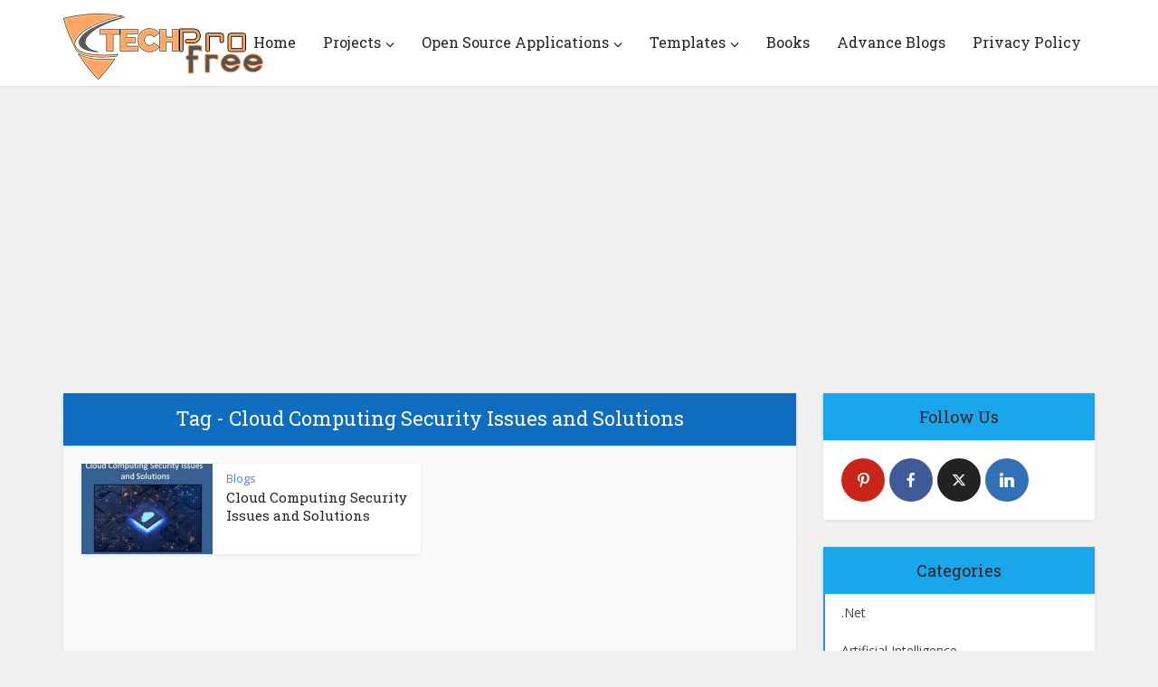

--- FILE ---
content_type: text/html; charset=UTF-8
request_url: https://www.techprofree.com/tag/cloud-computing-security-issues-and-solutions/
body_size: 21875
content:
<!DOCTYPE html>
<html lang="en-US" class="no-js no-svg">

<head>

<meta http-equiv="Content-Type" content="text/html; charset=UTF-8" />
<meta name="viewport" content="user-scalable=yes, width=device-width, initial-scale=1.0, maximum-scale=1, minimum-scale=1">
<link rel="profile" href="https://gmpg.org/xfn/11" />

<meta name='robots' content='index, follow, max-image-preview:large, max-snippet:-1, max-video-preview:-1' />
<link rel='dns-prefetch' href='https://www.techprofree.com/'>

	<!-- This site is optimized with the Yoast SEO plugin v26.6 - https://yoast.com/wordpress/plugins/seo/ -->
	<title>Cloud Computing Security Issues and Solutions Archives - Techprofree</title><link rel="preload" href="https://www.techprofree.com/wp-content/uploads/2019/04/TechPro-resized.png" as="image" fetchpriority="high"><style id="perfmatters-used-css">@keyframes spin{from{transform:rotate(0deg);}to{transform:rotate(360deg);}}@keyframes blink{from{opacity:0;}50%{opacity:1;}to{opacity:0;}}@font-face{font-family:esf-custom-icons;src:url("https://www.techprofree.com/wp-content/plugins/easy-facebook-likebox/frontend/assets/css/../fonts/esf-custom-icons.eot");src:url("https://www.techprofree.com/wp-content/plugins/easy-facebook-likebox/frontend/assets/css/../fonts/esf-custom-icons.eot?#iefix") format("embedded-opentype"),url("https://www.techprofree.com/wp-content/plugins/easy-facebook-likebox/frontend/assets/css/../fonts/esf-custom-icons.woff") format("woff"),url("https://www.techprofree.com/wp-content/plugins/easy-facebook-likebox/frontend/assets/css/../fonts/esf-custom-icons.ttf") format("truetype"),url("https://www.techprofree.com/wp-content/plugins/easy-facebook-likebox/frontend/assets/css/../fonts/esf-custom-icons.svg#esf-custom-icons") format("svg");font-weight:400;font-style:normal;}[data-icon-esf]:before{font-family:esf-custom-icons !important;content:attr(data-icon);font-style:normal !important;font-weight:400 !important;font-variant:normal !important;text-transform:none !important;speak:none;line-height:1;-webkit-font-smoothing:antialiased;-moz-osx-font-smoothing:grayscale;}[class*=" icon-esf"]:before,[class^=icon-esf]:before{font-family:esf-custom-icons !important;font-style:normal !important;font-weight:400 !important;font-variant:normal !important;text-transform:none !important;speak:none;line-height:1;-webkit-font-smoothing:antialiased;-moz-osx-font-smoothing:grayscale;}@keyframes efbl-bounceX{0%,20%,50%,80%,100%{transform:translateY(0);}40%{transform:translateY(-30px);}60%{transform:translateY(-15px);}}@media screen{@font-face{font-family:"Simple-Line-Icons";src:url("https://www.techprofree.com/wp-content/plugins/meks-flexible-shortcodes/css/simple-line/fonts/Simple-Line-Icons.eot");src:url("https://www.techprofree.com/wp-content/plugins/meks-flexible-shortcodes/css/simple-line/fonts/Simple-Line-Icons.eot?#iefix") format("embedded-opentype"),url("https://www.techprofree.com/wp-content/plugins/meks-flexible-shortcodes/css/simple-line/fonts/Simple-Line-Icons.woff") format("woff"),url("https://www.techprofree.com/wp-content/plugins/meks-flexible-shortcodes/css/simple-line/fonts/Simple-Line-Icons.ttf") format("truetype"),url("https://www.techprofree.com/wp-content/plugins/meks-flexible-shortcodes/css/simple-line/fonts/Simple-Line-Icons.svg#Simple-Line-Icons") format("svg");font-weight:normal;font-style:normal;}[data-icon]:before{font-family:"Simple-Line-Icons";content:attr(data-icon);speak:none;font-weight:normal;font-variant:normal;text-transform:none;line-height:1;-webkit-font-smoothing:antialiased;-moz-osx-font-smoothing:grayscale;}}@media screen{}@-webkit-keyframes fa-spin{0%{-webkit-transform:rotate(0deg);transform:rotate(0deg);}to{-webkit-transform:rotate(359deg);transform:rotate(359deg);}}@keyframes fa-spin{0%{-webkit-transform:rotate(0deg);transform:rotate(0deg);}to{-webkit-transform:rotate(359deg);transform:rotate(359deg);}}big,html,small{padding:0;vertical-align:baseline;}a,abbr,acronym,applet,body,caption,cite,code,del,dfn,div,dl,dt,em,fieldset,font,form,iframe,kbd,label,legend,li,object,q,s,samp,span,strike,strong,tbody,tfoot,thead,tr,tt,var{border:0;font-size:100%;margin:0;outline:0;padding:0;vertical-align:baseline;}address,dd,h1,h2,h3,h4,h5,h6,ol,p,table,ul{border:0;font-size:100%;outline:0;padding:0;vertical-align:baseline;}ins,pre{font-size:100%;}big,html,ins,small,sub,sup,td,th{border:0;margin:0;outline:0;}ins,sub,sup{padding:0;}html{font-size:62.5%;overflow-y:scroll;overflow-x:hidden;-webkit-text-size-adjust:100%;-ms-text-size-adjust:100%;-ms-touch-action:manipulation;touch-action:manipulation;}*,:after,:before{-webkit-box-sizing:border-box;box-sizing:border-box;}body,table{background:#fff;}body{font-style:inherit;font-weight:inherit;font-family:inherit;-webkit-font-smoothing:antialiased;text-rendering:auto;}.main-navigation li:hover .vce-mega-menu-wrapper .vce-mega-subcats,article,aside,details,figcaption,figure,footer,header,main,nav,section{display:block;}a:focus{outline:0;}a:active,a:hover{outline:0;}a,ins,mark{text-decoration:none;}.wp-block-table thead,a img{border:0;}.container{margin:0 auto;max-width:1140px;}.container-full{width:100%;}.container:after{content:"";display:table;clear:both;}[class*=bit-]{float:left;padding:15px;}[class*=bit-]:last-of-type{float:right;}.sidebar{width:300px;position:relative;min-height:1px;}.sidebar,.vce-sid-left .sidebar{float:left;padding-top:15px;}.vce-main-content{float:left;width:840px;padding:15px 30px 0 0;}body,input{line-height:1.63;}h1,h2,h3,h4,h5,h6,p{-ms-word-wrap:break-word;word-wrap:break-word;}h1,h2,h3,h4,h5,h6{font-style:normal;}h1{line-height:1.22;}h2{line-height:1.25;}h1,h2,h3,h4,h5,h6{margin:0 0 10px;}h4,h5,h6{line-height:1.4;}p{margin:0 0 30px;}cite,dfn,em,i{font-style:italic;}hr,img{border:0;}ol,ul{margin:0 0 30px 30px;}ul{list-style:disc;}li>ol,li>ul{margin-bottom:0;margin-left:1.5em;}img{max-width:100%;height:auto;vertical-align:middle;-ms-interpolation-mode:bicubic;}.widget .vce-post-list .meta-category a:hover,a:hover{text-decoration:underline;}a:active,a:focus{text-decoration:none;}.main-navigation{clear:both;display:block;float:left;width:100%;}.main-navigation ul{text-align:center;}.main-navigation ul,.top-nav-menu{list-style:none;margin:0;padding:0;}.main-navigation li,.top-nav-menu li{display:inline-block;vertical-align:top;position:relative;}.main-navigation li{font-size:16px;}.main-navigation a{display:block;text-decoration:none;line-height:1.25;padding:15px;}.nav-menu ul{-o-transition-delay:.1s;transition-delay:.1s;-webkit-transition-delay:.1s;-webkit-transition:all .2s ease-in-out;-o-transition:all .2s ease-in-out;transition:all .2s ease-in-out;}.nav-menu>li>a{-webkit-box-shadow:-1px 0 0 0 rgba(0,0,0,.05);box-shadow:-1px 0 0 0 rgba(0,0,0,.05);}.header-2-wrapper .nav-menu>li:last-child>a,.nav-menu>li:last-child a{-webkit-box-shadow:-1px 0 0 0 rgba(0,0,0,.05),1px 0 0 0 rgba(0,0,0,.05);box-shadow:-1px 0 0 0 rgba(0,0,0,.05),1px 0 0 0 rgba(0,0,0,.05);}.main-navigation li.fa a{padding:15px 10px 15px 25px;}.main-navigation a:hover{cursor:pointer;}.main-navigation li.fa:before{position:absolute;left:5px;top:17px;}.main-navigation ul ul{position:absolute;top:100%;opacity:0;visibility:hidden;display:block;z-index:99999;}.main-navigation li:active>ul,.main-navigation li:focus>ul,.main-navigation li:hover .vce-mega-menu-wrapper .vce-mega-subcats,.main-navigation li:hover>ul,.main-navigation li:hover>ul.vce-mega-menu-wrapper>li.vce-mega-menu-posts-wrap>ul{visibility:visible;opacity:1;pointer-events:auto;}.main-navigation .sub-menu,.search-header-form-ul,.vce-mega-menu-wrapper{-webkit-box-shadow:0 3px 6px rgba(0,0,0,.2);box-shadow:0 3px 6px rgba(0,0,0,.2);}.main-navigation ul ul ul{top:0;}.main-navigation ul ul a{width:250px;text-align:left;font-size:14px;}.main-navigation ul ul li{border-bottom:1px solid rgba(0,0,0,.05);}.main-navigation ul ul li:last-child,.sidr ul li ul li:last-child,.widget li:last-child{border-bottom:none;}.nav-menu .vce-mega-cat>a:after,.nav-menu>.menu-item-has-children>a:after{content:"";font-family:"FontAwesome";float:right;margin:2px 0 0 5px;}.nav-menu ul .menu-item-has-children>a:after{content:"";font-family:"FontAwesome";float:right;}.main-navigation ul ul li>ul{left:100%;}.main-navigation a.vce-item-selected,.nav-menu>.current-menu-ancestor>a,.nav-menu>.current-menu-item>a,.nav-menu>.current_page_item>a,.nav-menu>li:hover>a{-webkit-box-shadow:0 2px 2px rgba(0,0,0,.1);box-shadow:0 2px 2px rgba(0,0,0,.1);}.header-3-wrapper .nav-menu li a{-webkit-box-shadow:none !important;box-shadow:none !important;}.vce-wrap-left{float:left;}.vce-wrap-right{float:right;}.vce-wrap-right>div,.vce-wrap-right>ul{float:right;}.vce-wrap-left>div,.vce-wrap-left>ul{float:left;}.clear:after,.clear:before,.comment-content:after,.comment-content:before,.entry-content:after,.entry-content:before,.site-content:after,.site-content:before,.site-footer:after,.site-footer:before,.site-header:after,.site-header:before{content:"";display:table;}.clear:after,.comment-content:after,.entry-content:after,.simple-clear,.site-content:after,.site-footer:after,.site-header:after{clear:both;}.sidebar .widget{line-height:1.57;margin:0 0 30px;}.sidebar .widget-title,.sidebar .widget-title a{line-height:1.56;padding:12px;text-align:center;margin-bottom:0;}.sidebar .widget-title a{background:#fff;font-size:20px;color:#232323;line-height:27px;}.widget li,.widget ul{margin:0;list-style:none;}.widget p,.widget>div,.widget>form,.widget>ul{padding:20px;}.widget li{border-bottom:1px solid rgba(0,0,0,.07);padding:12px 20px;}.widget li a{-ms-word-wrap:break-word;word-wrap:break-word;-webkit-transition:all .1s linear;-o-transition:all .1s linear;transition:all .1s linear;}.mks_author_widget h3 a,.site-footer .widget li a:hover,.widget li a,.widget li a:hover{text-decoration:none;}.widget ul{padding:0;display:inline-block;width:100%;}.widget_categories li{padding:0;border:0;margin-bottom:0;position:relative;}.sidebar .mks_themeforest_widget .mks_themeforest_widget_ul li,.widget>div.clear,.widget_categories ul,.widget_rss .widget-title a{padding:0;}.widget_categories a{padding:0 0 0 20px;display:block;position:relative;line-height:42px;color:#787878;text-decoration:none;}.widget_categories a .count,.widget_categories li:before{-webkit-transition:all .2s ease-in-out;-o-transition:all .2s ease-in-out;transition:all .2s ease-in-out;position:absolute;}.widget_categories li:before{content:"";width:2px;height:100%;}.widget_categories li:hover:before{width:100%;}.widget_categories a .category-text{-webkit-transition:all .2s linear;-o-transition:all .2s linear;transition:all .2s linear;}.widget.widget_categories a:hover,.widget_categories a:hover .category-text{color:#fff;text-decoration:none;}.widget_categories .category-text{position:relative;z-index:2;}.sidebar .vce_posts_widget,.sidebar .widget.mks_social_widget{line-height:11px;}.sidebar .vce_posts_widget p,.sidebar .widget.mks_social_widget p{line-height:22px;}.mks_social_widget p{margin-bottom:0;padding:20px 20px 0;}ul.mks_social_widget_ul{padding:20px 15px 15px 20px;}ul.mks_social_widget_ul li{float:left;}.widget>div p,.widget>form p,.widget_text p{padding:0;margin-bottom:10px;}.nav-menu{position:relative;}.site-footer .widget_categories li a:hover,.vce_posts_widget .vce-post-list a:hover{text-decoration:none;}.site-footer .vce_posts_widget .vce-post-list li,.site-footer .widget p,.site-footer .widget>div,.site-footer .widget>ul,.vce_adsense_expand .vce_adsense_wrapper{padding:0;}.vce_adsense_expand .vce_adsense_wrapper iframe,.vce_adsense_expand .vce_adsense_wrapper ins,.widget embed,.widget iframe,.widget object,ins{vertical-align:middle;}.site-footer .widget-title{font-size:18px;color:#fff;line-height:24px;border-bottom:1px solid rgba(0,0,0,.2);padding-bottom:15px;text-align:center;margin:0 -20px 20px;background:rgba(0,0,0,.15);padding-top:14px;}.site-footer .widget{color:#fff;margin-bottom:30px;background:rgba(0,0,0,.2);padding:0 20px 15px;border-radius:4px;border:1px solid rgba(0,0,0,.1);font-size:14px;line-height:22px;}.site-footer [class*=bit-] .widget:last-child{margin-bottom:15px;}.site-footer .widget li a{-webkit-transition:all .1s linear;-o-transition:all .1s linear;transition:all .1s linear;color:#fff;}.site-footer .widget li{border-bottom:none;padding:5px 0;}.site-footer .vce-search-form,.site-footer .widget_categories li,.site-footer .widget_nav_menu li a,.site-footer .widget_pages li a{padding:0;}.site-footer .widget.mks_social_widget{padding:0 20px 12px;}.main-header .site-title,.main-header .site-title a{font-size:80px;line-height:80px;text-decoration:none;margin-bottom:0;display:inline-block;}.main-header .header-3-wrapper .site-title a{line-height:58px;font-size:60px;}.main-header .header-3-wrapper .site-title{font-size:initial;line-height:initial;}.main-header .header-3-wrapper .site-title a.has-logo{line-height:50px;}.site-branding,.soc-nav-menu a{text-align:center;}.header-2-wrapper .site-branding,.header-3-wrapper .site-branding{float:left;text-align:left;}.header-3-wrapper .main-navigation{float:right;width:auto;clear:none;}.header-main-area{position:relative;}.header-2-wrapper .site-branding,.header-3-wrapper .site-branding{position:absolute;}.header-3-wrapper .nav-menu{position:static;}.comment-respond,.main-box{padding:0;}#disqus_thread,.comment-respond,.main-box{margin-bottom:30px;float:left;width:100%;}.main-box-inside{display:-webkit-box;display:-ms-flexbox;display:flex;-webkit-box-orient:horizontal;-webkit-box-direction:normal;-ms-flex-direction:row;flex-direction:row;-ms-flex-wrap:wrap;flex-wrap:wrap;width:100%;padding:20px 20px 0;}.comment-reply-title,.main-box-title{line-height:1.14;text-align:center;margin-bottom:0;padding:15px 15px 18px;}.main-box-title a:after{font-family:"FontAwesome";content:"";margin-left:8px;}.main-box-title a:hover{text-decoration:none;}.site-content{padding:15px 0 0;}#disqus_thread,.comment-reply-title,.comment-respond,.comments-holder .navigation,.header-sticky,.main-box,.main-box-head,.main-box-title,.main-header,.mks-bredcrumbs-container,.sidebar .widget,.sidebar .widget-title,.vce-author-card,.vce-post,ul.comment-list>li.comment,ul.comment-list>li.pingback,ul.comment-list>li.trackback{-webkit-box-shadow:0 1px 3px 0 rgba(0,0,0,.1);box-shadow:0 1px 3px 0 rgba(0,0,0,.1);}.site-info .bottom-nav-menu li:hover .sub-menu,.vce-lay-a .meta-category{display:block;}.vce-sid-left .vce-lay-c,.vce-sid-left .vce-lay-d,.vce-sid-left .vce-lay-e,.vce-sid-none .vce-lay-c,.vce-sid-none .vce-lay-d,.vce-sid-none .vce-lay-e,.vce-sid-none .vce-lay-h,.vce-sid-right .vce-lay-c,.vce-sid-right .vce-lay-d,.vce-sid-right .vce-lay-e{margin:0 20px 20px 0;}.vce-sid-left .vce-lay-c:nth-child(2n),.vce-sid-left .vce-lay-d:nth-child(2n),.vce-sid-left .vce-lay-e:nth-child(5n),.vce-sid-none .vce-lay-c:nth-child(3n),.vce-sid-none .vce-lay-d:nth-child(3n),.vce-sid-none .vce-lay-e:nth-child(7n),.vce-sid-right .vce-lay-c:nth-child(2n),.vce-sid-right .vce-lay-d:nth-child(2n),.vce-sid-right .vce-lay-e:nth-child(5n){margin:0 0 20px;}.vce-sid-left article.vce-lay-c:nth-of-type(n),.vce-sid-left article.vce-lay-d:nth-of-type(n),.vce-sid-left article.vce-lay-e:nth-of-type(n),.vce-sid-none article.vce-lay-c:nth-of-type(n),.vce-sid-none article.vce-lay-d:nth-of-type(n),.vce-sid-none article.vce-lay-e:nth-of-type(n),.vce-sid-none article.vce-lay-h:nth-of-type(n),.vce-sid-right article.vce-lay-c:nth-of-type(n),.vce-sid-right article.vce-lay-d:nth-of-type(n),.vce-sid-right article.vce-lay-e:nth-of-type(n){margin:0 20px 20px 0;}.vce-sid-left article.vce-lay-c:nth-of-type(2n),.vce-sid-left article.vce-lay-d:nth-of-type(2n),.vce-sid-left article.vce-lay-e:nth-of-type(5n),.vce-sid-none article.vce-lay-c:nth-of-type(3n),.vce-sid-none article.vce-lay-d:nth-of-type(3n),.vce-sid-none article.vce-lay-e:nth-of-type(7n),.vce-sid-right article.vce-lay-c:nth-of-type(2n),.vce-sid-right article.vce-lay-d:nth-of-type(2n),.vce-sid-right article.vce-lay-e:nth-of-type(5n){margin:0 0 20px;}.vce-lay-d .meta-image{float:left;margin-right:15px;height:100%;}.vce-lay-d,.vce-lay-d img{float:left;min-height:100px;}.vce-lay-d img{max-height:100px;max-width:145px;}.vce-lay-d{width:375px;padding:0 10px 0 0;}.vce-lay-d .entry-header{padding:3px 0 0;margin:0;}.vce-lay-d .entry-title{margin-bottom:0;line-height:1.35;}.vce-lay-d .entry-meta div,.vce-lay-d .entry-meta div a,.vce-lay-d .meta-category a,.vce-lay-e .entry-meta div,.vce-lay-e .entry-meta div a,.vce-lay-e .fn{line-height:1.46;}.vce-lay-d .meta-category{display:block;line-height:1;margin-top:4px;margin-bottom:2px;}.vce-lay-d .entry-header{display:-webkit-box;display:-ms-flexbox;display:flex;-webkit-box-orient:vertical;-webkit-box-direction:normal;-ms-flex-direction:column;flex-direction:column;}.vce-loop-wrap{display:-webkit-box;display:-ms-flexbox;display:flex;-webkit-box-orient:horizontal;-webkit-box-direction:normal;-ms-flex-direction:row;flex-direction:row;-ms-flex-wrap:wrap;flex-wrap:wrap;width:100%;}.entry-title a,.main-box-title a{text-decoration:none;-webkit-transition:all .2s ease-in-out;-o-transition:all .2s ease-in-out;transition:all .2s ease-in-out;}.entry-title a:hover,.meta-category a,.vce-prev-next-link:hover{text-decoration:none;}.meta-category a{font-size:16px;}.entry-meta div a:hover,.meta-category a:hover{text-decoration:underline;}.meta-category span{font-size:12px;line-height:12px;}h1.entry-title{line-height:1.22;margin:0 auto 15px;padding:0;width:700px;}.meta-image{position:relative;overflow:hidden;z-index:10;max-width:100%;}.site-footer{width:100%;float:left;padding:0;-webkit-box-shadow:0 2px 4px 0 rgba(0,0,0,.2);box-shadow:0 2px 4px 0 rgba(0,0,0,.2);}.site-footer [class*=bit-]{margin-top:20px;}.site-info{background:rgba(0,0,0,.35);padding:15px 0;}.site-info p{margin-bottom:0;font-size:13px;}.site-info .container{width:100%;}.bottom-nav-menu li{list-style:none;position:relative;float:left;margin:0 10px 0 0;line-height:17px;}.bottom-nav-menu li:last-child{margin:0;}.bottom-nav-menu a{font-size:13px;}.bottom-nav-menu{margin:0;padding:0;}.site-info .bottom-nav-menu .sub-menu{background:rgba(0,0,0,.35);display:none;position:absolute;bottom:100%;left:0;margin:0;padding:10px;}.site-info .bottom-nav-menu .sub-menu li{float:left;display:block;width:200px;}#back-top:hover i,.mfp-with-zoom.mfp-ready .mfp-container{opacity:1;}.img-wrp img,.mega-menu-img img,.meta-image img,.vce-gallery .gallery-item img,.vce-gallery-big img,.vce-lay-g img,.vce-post img,.vce-post-img img,.wp-block-gallery .blocks-gallery-item img{-webkit-transition:-webkit-transform .3s ease-in-out;-o-transition:-o-transform .3s ease-in-out;-o-transition:transform .3s ease-in-out;transition:transform .3s ease-in-out;transition:transform .3s ease-in-out,-webkit-transform .3s ease-in-out;will-change:transform;}#back-top{position:fixed;right:20px;bottom:0;z-index:1041;width:40px;height:40px;background:0 0;text-indent:0;-webkit-transition-duration:0s;-moz-transition-duration:0s;-o-transition-duration:0s;color:#e8e8e8;font-size:32px;line-height:26px;padding:4px 0 0;text-align:center;border-radius:5px 5px 0 0;display:none;}#back-top:hover{text-decoration:none;}#back-top i{-webkit-transition:all .2s;-o-transition:all .2s;transition:all .2s;opacity:.7;}.archive .main-box-title{-webkit-box-shadow:none;box-shadow:none;}.vce-responsive-nav{display:none;font-size:32px;line-height:26px;float:left;position:relative;z-index:5000;cursor:pointer;}@media screen and (min-width:0\0){.nav-menu .menu-item-has-children a,.nav-menu .vce-mega-cat a{padding-right:20px;}.nav-menu .menu-item-has-children a:after{position:absolute;right:7px;top:10;}}.vce-ad-container{margin:30px auto;display:block;clear:both;width:728px;position:relative;max-width:100%;}.vce-ad-below-header{margin-bottom:0;}@media only screen and (max-width:1200px) and (min-width:1024px){.vce-ad-container{width:630px;}.vce-ad-above-footer,.vce-ad-below-header{width:728px;}}@media only screen and (max-width:1023px){.vce-ad-above-footer,.vce-ad-below-header,.vce-ad-container{width:728px;}}@media (max-width:767px){.vce-ad-container{width:375px;}}@media (max-width:400px){.vce-ad-container{width:300px;}}@media (max-width:320px){.vce-ad-container{width:280px;max-width:100%;}}:root .main-navigation ul ul,_::-moz-svg-foreign-content{opacity:1;}@media only screen and (min-width:1024px) and (max-width:1200px){.container{max-width:1000px;}.vce-main-content{width:700px;}.main-navigation ul ul{display:none;}.main-navigation ul li:hover ul{display:block;}.main-navigation a{padding:15px 9px;}.vce-lay-a .entry-content,h1.entry-title{width:540px;}.vce-lay-d{min-height:76px;}.vce-lay-d img{max-width:120px;min-height:initial;}.vce-lay-d .entry-header{padding:0;}body .vce-lay-d .entry-title{font-size:13px;line-height:17px;}body .vce-lay-d .entry-meta div,body .vce-lay-d .entry-meta div a,body .vce-lay-d .meta-category a{font-size:12px;line-height:16px;}.vce-lay-d,.vce-lay-f{width:305px;}.header-2-wrapper .site-branding,.header-3-wrapper .site-branding{max-width:300px;}[class*=bit-]{padding:10px;}.entry-title{display:block;}.main-navigation li{pointer-events:auto;}}@media only screen and (min-width:670px) and (max-width:1023px){.vce-sid-left article.vce-lay-d:nth-of-type(3n),.vce-sid-left article.vce-lay-d:nth-of-type(n) .vce-sid-none article.vce-lay-d:nth-of-type(3n),.vce-sid-right article.vce-lay-d:nth-of-type(3n),.vce-sid-right article.vce-lay-d:nth-of-type(n){margin:0 3% 20px 0 !important;}.vce-sid-left article.vce-lay-d:nth-of-type(2n),.vce-sid-none article.vce-lay-d,.vce-sid-right article.vce-lay-d:nth-of-type(2n){margin:0 0 20px !important;}.vce-sid-left .vce-lay-d,.vce-sid-right .vce-lay-d{width:48.5%;min-height:76px;margin:0 3% 20px 0;}body .vce-lay-d .entry-title{font-size:14px;line-height:18px;max-width:400px;}.vce-lay-d .meta-category{margin-top:8px;}.vce-loop-wrap .vce-lay-d{padding:0;}.vce-lay-d+.vce-loop-wrap .vce-lay-d .meta-image,.vce-sid-none .vce-loop-wrap .vce-lay-d .meta-image{margin-right:15px;height:100%;width:auto;}.vce-lay-d+.vce-loop-wrap .vce-lay-d .meta-image img,.vce-sid-none .vce-loop-wrap .vce-lay-d .meta-image img{max-width:135px;}.vce-lay-d+.vce-loop-wrap .vce-lay-d .entry-header,.vce-sid-none .vce-loop-wrap .vce-lay-d .entry-header{clear:none;width:auto;}.header-2-wrapper .site-branding,.header-3-wrapper .site-branding{max-width:300px;}.header-3-wrapper .nav-menu>li>a{padding:0 15px;}[class*=bit-]{padding:10px;}h1.entry-title{width:540px;}.entry-title{display:block;}}@media only screen and (max-width:1023px){.container{max-width:90%;}.vce-main-content{width:100%;padding:15px 0 !important;}.main-navigation ul ul{display:none;}.vce-res-nav{float:left;position:absolute;left:0;}.header-1-wrapper,.header-2-wrapper,.header-3-wrapper{height:50px !important;padding-top:0 !important;text-align:center;}.header-2-wrapper .site-branding,.header-3-wrapper .site-branding{position:relative;float:none;top:0 !important;left:initial !important;text-align:center;max-width:initial;padding:3px 0 7px;}.site-branding{padding:4px 0 7px;display:inline-block;}.site-branding img{max-width:120px;max-height:28px;}.main-header .header-2-wrapper .site-title,.main-header .header-2-wrapper .site-title a.has-logo,.main-header .header-3-wrapper .site-title,.main-header .header-3-wrapper .site-title a.has-logo{line-height:40px !important;font-size:26px !important;}.sidebar{margin:0 auto 20px;float:none !important;display:block;clear:both;padding-top:0 !important;width:100%;max-width:300px;}#mc_embed_signup,h1.entry-title{max-width:100%;}.vce-responsive-nav{display:block;margin:10px 0 9px;}#vce-pagination .page-numbers,.mm-list li a.search_header,.nav-menu,.nav-menu .vce-mega-menu-wrapper,.site-description,.top-header{display:none;}.main-header .site-title,.main-header .site-title a{line-height:36px !important;font-size:40px !important;}.gallery-item:hover img,.img-wrp:hover img,.mega-menu-img:hover img,.meta-image:hover a img,.vce-featured-grid .owl-item:hover img,.vce-gallery-big:hover img,.vce-post-img:hover img,.vce_posts_widget .vce-post-big li:hover img{-webkit-transform:none;-ms-transform:none;transform:none;}li>ol,li>ul{margin:0;}.site-footer .widget,.vce-blank-module p{margin-bottom:20px;}.site-footer [class*=bit-]{max-width:360px;width:100%;clear:both;margin:0 auto;float:none;padding:0;}.site-footer [class*=bit-]:first-child .widget{margin-top:20px;}.vce-loop-wrap{word-spacing:-1px;}.vce-lay-a img,.vce-lay-b img,.vce-lay-c img,.vce-lay-d img,.vce-lay-e img,.vce-lay-f img,.vce-lay-g img,.vce-lay-h img{-o-object-fit:cover;object-fit:cover;}.vce-lay-d .meta-image{height:auto;}}@media only screen and (min-width:200px) and (max-width:670px){html{margin-top:0 !important;overflow-x:visible;}button,html body,input,select,textarea{font-size:14px;line-height:22px;}.container{max-width:95%;}.vce-main-content{padding:0 0 10px !important;}.main-box-inside{padding:10px 10px 0;}.comment-respond,.main-box,.sidebar .widget{margin-bottom:10px;}.vce-lay-c .meta-image,.vce-lay-d,.vce-post-big li a,.vce-post-img img,.vce-post-slider li a{width:100%;}.vce-lay-d{min-height:initial;}.vce-lay-d img{max-width:120px;min-height:initial;max-height:initial;}.vce-lay-d .meta-image{margin-right:12px;}body .vce-lay-d .entry-title{font-size:13px;line-height:1.4;max-width:350px;}body .vce-lay-d .entry-meta div,body .vce-lay-d .entry-meta div a,body .vce-lay-d .meta-category a{font-size:12px;line-height:16px;}.vce-sid-left .vce-lay-c,.vce-sid-left .vce-lay-c:nth-child(2n),.vce-sid-left .vce-lay-d,.vce-sid-left .vce-lay-d:nth-child(2n),.vce-sid-none .main-box-inside .vce-lay-c,.vce-sid-none .vce-lay-c:nth-child(3n),.vce-sid-none .vce-lay-d,.vce-sid-none .vce-lay-d:nth-child(3n),.vce-sid-none .vce-lay-e:nth-child(7n),.vce-sid-right .vce-lay-c,.vce-sid-right .vce-lay-c:nth-child(2n),.vce-sid-right .vce-lay-d,.vce-sid-right .vce-lay-d:nth-child(2n){margin:0 0 10px !important;}.vce-wrap-center,.vce-wrap-left,.vce-wrap-right{width:100%;max-width:100%;}.data-image,.vce-wrap-center,.vce-wrap-left,.vce-wrap-right{text-align:center;}body h1.entry-title{font-size:24px;line-height:1.4;padding:0 20px;max-width:80%;margin-top:5px;margin-bottom:5px;}body p{margin-bottom:20px;}body h1,body h2,body h3{font-size:24px;line-height:34px;margin-bottom:10px;}body h2,body h3{font-size:22px;line-height:32px;}body h4,body h5,body h6{font-size:18px;line-height:28px;margin-bottom:10px;}.entry-content,.sidebar .widget-title{line-height:22px;}body .comment-reply-title,body .main-box-title{font-size:16px;line-height:22px;text-align:center;margin-bottom:0;padding:10px 10px 12px;}.site-info .container>div{display:block;width:100%;}.vce-wrap-right>div,.vce-wrap-right>ul{float:none;display:inline-block;margin:10px 0 0;}.meta-category a{font-size:14px;}}@font-face{font-family:"FontAwesome";src:url("https://www.techprofree.com/wp-content/themes/voice/assets/css/fonts/fontawesome-webfont.eot?v=4.7.0");src:url("https://www.techprofree.com/wp-content/themes/voice/assets/css/fonts/fontawesome-webfont.eot?#iefix&v=4.7.0") format("embedded-opentype"),url("https://www.techprofree.com/wp-content/themes/voice/assets/css/fonts/fontawesome-webfont.woff?v=4.7.0") format("woff"),url("https://www.techprofree.com/wp-content/themes/voice/assets/css/fonts/fontawesome-webfont.ttf?v=4.7.0") format("truetype"),url("https://www.techprofree.com/wp-content/themes/voice/assets/css/fonts/fontawesome-webfont.svg?v=4.7.0#fontawesomeregular") format("svg");font-weight:400;font-style:normal;font-display:swap;}.fa{display:inline-block;font:14px/1 FontAwesome;font-size:inherit;text-rendering:auto;-webkit-font-smoothing:antialiased;-moz-osx-font-smoothing:grayscale;}.fa-bars:before,.fa-navicon:before,.fa-reorder:before{content:"";}.fa-angle-up:before{content:"";}@font-face{font-family:"socicon";src:url("https://www.techprofree.com/wp-content/plugins/meks-smart-social-widget/css/fonts/socicon.eot");src:url("https://www.techprofree.com/wp-content/plugins/meks-smart-social-widget/css/fonts/socicon.eot?#iefix") format("embedded-opentype"),url("https://www.techprofree.com/wp-content/plugins/meks-smart-social-widget/css/fonts/socicon.woff") format("woff"),url("https://www.techprofree.com/wp-content/plugins/meks-smart-social-widget/css/fonts/socicon.ttf") format("truetype"),url("https://www.techprofree.com/wp-content/plugins/meks-smart-social-widget/css/fonts/socicon.svg#socicon") format("svg");font-weight:normal;font-style:normal;}ul.mks_social_widget_ul li a:before{font-family:"socicon" !important;font-style:normal !important;font-weight:normal !important;font-variant:normal !important;text-transform:none !important;speak:none;line-height:1;-webkit-font-smoothing:antialiased;-moz-osx-font-smoothing:grayscale;}ul.mks_social_widget_ul li:before,ul.mks_social_widget_ul li:after{display:none;}ul.mks_social_widget_ul li a{background:none;display:block;height:48px;width:48px;float:left;margin-right:5px;font-size:0px;margin-bottom:5px;position:relative;border:none !important;padding:0;text-align:center;display:flex;justify-content:center;align-items:center;text-decoration:none;letter-spacing:normal;}ul.mks_social_widget_ul li a span{margin:0;padding:0;font-size:0px;}ul.mks_social_widget_ul li a:before{color:#fff;}ul.mks_social_widget_ul li a.soc_circle{border-radius:50%;}ul.mks_social_widget_ul li:hover a{-ms-filter:"progid:DXImageTransform.Microsoft.Alpha(Opacity=70)";filter:alpha(opacity=70);opacity:.7;text-decoration:none;}ul.mks_social_widget_ul li{display:inline-block;vertical-align:top;border:none !important;padding:0;}ul.mks_social_widget_ul .socicon-facebook{background:#3e5b98;}ul.mks_social_widget_ul .socicon-facebook:before{content:"";}ul.mks_social_widget_ul .socicon-linkedin{background:#3371b7;}ul.mks_social_widget_ul .socicon-linkedin:before{content:"";}ul.mks_social_widget_ul .socicon-pinterest{background:#c92619;}ul.mks_social_widget_ul .socicon-pinterest:before{content:"";}ul.mks_social_widget_ul .socicon-twitter{background:#222;}ul.mks_social_widget_ul .socicon-twitter:before{content:"";}@font-face{font-family:esf-custom-icons;src:url("https://www.techprofree.com/wp-content/plugins/easy-facebook-likebox/frontend/assets/css/../fonts/esf-custom-icons.eot");src:url("https://www.techprofree.com/wp-content/plugins/easy-facebook-likebox/frontend/assets/css/../fonts/esf-custom-icons.eot?#iefix") format("embedded-opentype"),url("https://www.techprofree.com/wp-content/plugins/easy-facebook-likebox/frontend/assets/css/../fonts/esf-custom-icons.woff") format("woff"),url("https://www.techprofree.com/wp-content/plugins/easy-facebook-likebox/frontend/assets/css/../fonts/esf-custom-icons.ttf") format("truetype"),url("https://www.techprofree.com/wp-content/plugins/easy-facebook-likebox/frontend/assets/css/../fonts/esf-custom-icons.svg#esf-custom-icons") format("svg");font-weight:400;font-style:normal;}[data-icon-esf]:before{font-family:esf-custom-icons !important;content:attr(data-icon);font-style:normal !important;font-weight:400 !important;font-variant:normal !important;text-transform:none !important;speak:none;line-height:1;-webkit-font-smoothing:antialiased;-moz-osx-font-smoothing:grayscale;}[class*=" icon-esf"]:before,[class^=icon-esf]:before{font-family:esf-custom-icons !important;font-style:normal !important;font-weight:400 !important;font-variant:normal !important;text-transform:none !important;speak:none;line-height:1;-webkit-font-smoothing:antialiased;-moz-osx-font-smoothing:grayscale;}@keyframes esf-insta-bounceX{0%,20%,50%,80%,100%{transform:translateY(0);}40%{transform:translateY(-30px);}60%{transform:translateY(-15px);}}@font-face{font-family:"socicon";src:url("https://www.techprofree.com/wp-content/plugins/meks-easy-social-share/assets/css/../fonts/socicon.eot");src:url("https://www.techprofree.com/wp-content/plugins/meks-easy-social-share/assets/css/../fonts/socicon.eot?#iefix") format("embedded-opentype"),url("https://www.techprofree.com/wp-content/plugins/meks-easy-social-share/assets/css/../fonts/socicon.woff") format("woff"),url("https://www.techprofree.com/wp-content/plugins/meks-easy-social-share/assets/css/../fonts/socicon.ttf") format("truetype"),url("https://www.techprofree.com/wp-content/plugins/meks-easy-social-share/assets/css/../fonts/socicon.svg#socicon") format("svg");font-weight:normal;font-style:normal;}</style>
	<link rel="canonical" href="https://www.techprofree.com/tag/cloud-computing-security-issues-and-solutions/" />
	<meta property="og:locale" content="en_US" />
	<meta property="og:type" content="article" />
	<meta property="og:title" content="Cloud Computing Security Issues and Solutions Archives - Techprofree" />
	<meta property="og:url" content="https://www.techprofree.com/tag/cloud-computing-security-issues-and-solutions/" />
	<meta property="og:site_name" content="Techprofree" />
	<meta name="twitter:card" content="summary_large_image" />
	<script type="application/ld+json" class="yoast-schema-graph">{"@context":"https://schema.org","@graph":[{"@type":"CollectionPage","@id":"https://www.techprofree.com/tag/cloud-computing-security-issues-and-solutions/","url":"https://www.techprofree.com/tag/cloud-computing-security-issues-and-solutions/","name":"Cloud Computing Security Issues and Solutions Archives - Techprofree","isPartOf":{"@id":"https://www.techprofree.com/#website"},"primaryImageOfPage":{"@id":"https://www.techprofree.com/tag/cloud-computing-security-issues-and-solutions/#primaryimage"},"image":{"@id":"https://www.techprofree.com/tag/cloud-computing-security-issues-and-solutions/#primaryimage"},"thumbnailUrl":"https://www.techprofree.com/wp-content/uploads/2022/07/solution.png","breadcrumb":{"@id":"https://www.techprofree.com/tag/cloud-computing-security-issues-and-solutions/#breadcrumb"},"inLanguage":"en-US"},{"@type":"ImageObject","inLanguage":"en-US","@id":"https://www.techprofree.com/tag/cloud-computing-security-issues-and-solutions/#primaryimage","url":"https://www.techprofree.com/wp-content/uploads/2022/07/solution.png","contentUrl":"https://www.techprofree.com/wp-content/uploads/2022/07/solution.png","width":638,"height":476},{"@type":"BreadcrumbList","@id":"https://www.techprofree.com/tag/cloud-computing-security-issues-and-solutions/#breadcrumb","itemListElement":[{"@type":"ListItem","position":1,"name":"Home","item":"https://www.techprofree.com/"},{"@type":"ListItem","position":2,"name":"Cloud Computing Security Issues and Solutions"}]},{"@type":"WebSite","@id":"https://www.techprofree.com/#website","url":"https://www.techprofree.com/","name":"Techprofree","description":"Resourceful Tech Blog","potentialAction":[{"@type":"SearchAction","target":{"@type":"EntryPoint","urlTemplate":"https://www.techprofree.com/?s={search_term_string}"},"query-input":{"@type":"PropertyValueSpecification","valueRequired":true,"valueName":"search_term_string"}}],"inLanguage":"en-US"}]}</script>
	<!-- / Yoast SEO plugin. -->


<link rel='dns-prefetch' href='//cdn.jsdelivr.net' />

<style id='wp-img-auto-sizes-contain-inline-css' type='text/css'>
img:is([sizes=auto i],[sizes^="auto," i]){contain-intrinsic-size:3000px 1500px}
/*# sourceURL=wp-img-auto-sizes-contain-inline-css */
</style>
<style id='wp-block-library-inline-css' type='text/css'>
:root{--wp-block-synced-color:#7a00df;--wp-block-synced-color--rgb:122,0,223;--wp-bound-block-color:var(--wp-block-synced-color);--wp-editor-canvas-background:#ddd;--wp-admin-theme-color:#007cba;--wp-admin-theme-color--rgb:0,124,186;--wp-admin-theme-color-darker-10:#006ba1;--wp-admin-theme-color-darker-10--rgb:0,107,160.5;--wp-admin-theme-color-darker-20:#005a87;--wp-admin-theme-color-darker-20--rgb:0,90,135;--wp-admin-border-width-focus:2px}@media (min-resolution:192dpi){:root{--wp-admin-border-width-focus:1.5px}}.wp-element-button{cursor:pointer}:root .has-very-light-gray-background-color{background-color:#eee}:root .has-very-dark-gray-background-color{background-color:#313131}:root .has-very-light-gray-color{color:#eee}:root .has-very-dark-gray-color{color:#313131}:root .has-vivid-green-cyan-to-vivid-cyan-blue-gradient-background{background:linear-gradient(135deg,#00d084,#0693e3)}:root .has-purple-crush-gradient-background{background:linear-gradient(135deg,#34e2e4,#4721fb 50%,#ab1dfe)}:root .has-hazy-dawn-gradient-background{background:linear-gradient(135deg,#faaca8,#dad0ec)}:root .has-subdued-olive-gradient-background{background:linear-gradient(135deg,#fafae1,#67a671)}:root .has-atomic-cream-gradient-background{background:linear-gradient(135deg,#fdd79a,#004a59)}:root .has-nightshade-gradient-background{background:linear-gradient(135deg,#330968,#31cdcf)}:root .has-midnight-gradient-background{background:linear-gradient(135deg,#020381,#2874fc)}:root{--wp--preset--font-size--normal:16px;--wp--preset--font-size--huge:42px}.has-regular-font-size{font-size:1em}.has-larger-font-size{font-size:2.625em}.has-normal-font-size{font-size:var(--wp--preset--font-size--normal)}.has-huge-font-size{font-size:var(--wp--preset--font-size--huge)}.has-text-align-center{text-align:center}.has-text-align-left{text-align:left}.has-text-align-right{text-align:right}.has-fit-text{white-space:nowrap!important}#end-resizable-editor-section{display:none}.aligncenter{clear:both}.items-justified-left{justify-content:flex-start}.items-justified-center{justify-content:center}.items-justified-right{justify-content:flex-end}.items-justified-space-between{justify-content:space-between}.screen-reader-text{border:0;clip-path:inset(50%);height:1px;margin:-1px;overflow:hidden;padding:0;position:absolute;width:1px;word-wrap:normal!important}.screen-reader-text:focus{background-color:#ddd;clip-path:none;color:#444;display:block;font-size:1em;height:auto;left:5px;line-height:normal;padding:15px 23px 14px;text-decoration:none;top:5px;width:auto;z-index:100000}html :where(.has-border-color){border-style:solid}html :where([style*=border-top-color]){border-top-style:solid}html :where([style*=border-right-color]){border-right-style:solid}html :where([style*=border-bottom-color]){border-bottom-style:solid}html :where([style*=border-left-color]){border-left-style:solid}html :where([style*=border-width]){border-style:solid}html :where([style*=border-top-width]){border-top-style:solid}html :where([style*=border-right-width]){border-right-style:solid}html :where([style*=border-bottom-width]){border-bottom-style:solid}html :where([style*=border-left-width]){border-left-style:solid}html :where(img[class*=wp-image-]){height:auto;max-width:100%}:where(figure){margin:0 0 1em}html :where(.is-position-sticky){--wp-admin--admin-bar--position-offset:var(--wp-admin--admin-bar--height,0px)}@media screen and (max-width:600px){html :where(.is-position-sticky){--wp-admin--admin-bar--position-offset:0px}}

/*# sourceURL=wp-block-library-inline-css */
</style><style id='global-styles-inline-css' type='text/css'>
:root{--wp--preset--aspect-ratio--square: 1;--wp--preset--aspect-ratio--4-3: 4/3;--wp--preset--aspect-ratio--3-4: 3/4;--wp--preset--aspect-ratio--3-2: 3/2;--wp--preset--aspect-ratio--2-3: 2/3;--wp--preset--aspect-ratio--16-9: 16/9;--wp--preset--aspect-ratio--9-16: 9/16;--wp--preset--color--black: #000000;--wp--preset--color--cyan-bluish-gray: #abb8c3;--wp--preset--color--white: #ffffff;--wp--preset--color--pale-pink: #f78da7;--wp--preset--color--vivid-red: #cf2e2e;--wp--preset--color--luminous-vivid-orange: #ff6900;--wp--preset--color--luminous-vivid-amber: #fcb900;--wp--preset--color--light-green-cyan: #7bdcb5;--wp--preset--color--vivid-green-cyan: #00d084;--wp--preset--color--pale-cyan-blue: #8ed1fc;--wp--preset--color--vivid-cyan-blue: #0693e3;--wp--preset--color--vivid-purple: #9b51e0;--wp--preset--color--vce-acc: #4385f5;--wp--preset--color--vce-meta: #9b9b9b;--wp--preset--color--vce-txt: #444444;--wp--preset--color--vce-bg: #ffffff;--wp--preset--color--vce-cat-0: ;--wp--preset--gradient--vivid-cyan-blue-to-vivid-purple: linear-gradient(135deg,rgb(6,147,227) 0%,rgb(155,81,224) 100%);--wp--preset--gradient--light-green-cyan-to-vivid-green-cyan: linear-gradient(135deg,rgb(122,220,180) 0%,rgb(0,208,130) 100%);--wp--preset--gradient--luminous-vivid-amber-to-luminous-vivid-orange: linear-gradient(135deg,rgb(252,185,0) 0%,rgb(255,105,0) 100%);--wp--preset--gradient--luminous-vivid-orange-to-vivid-red: linear-gradient(135deg,rgb(255,105,0) 0%,rgb(207,46,46) 100%);--wp--preset--gradient--very-light-gray-to-cyan-bluish-gray: linear-gradient(135deg,rgb(238,238,238) 0%,rgb(169,184,195) 100%);--wp--preset--gradient--cool-to-warm-spectrum: linear-gradient(135deg,rgb(74,234,220) 0%,rgb(151,120,209) 20%,rgb(207,42,186) 40%,rgb(238,44,130) 60%,rgb(251,105,98) 80%,rgb(254,248,76) 100%);--wp--preset--gradient--blush-light-purple: linear-gradient(135deg,rgb(255,206,236) 0%,rgb(152,150,240) 100%);--wp--preset--gradient--blush-bordeaux: linear-gradient(135deg,rgb(254,205,165) 0%,rgb(254,45,45) 50%,rgb(107,0,62) 100%);--wp--preset--gradient--luminous-dusk: linear-gradient(135deg,rgb(255,203,112) 0%,rgb(199,81,192) 50%,rgb(65,88,208) 100%);--wp--preset--gradient--pale-ocean: linear-gradient(135deg,rgb(255,245,203) 0%,rgb(182,227,212) 50%,rgb(51,167,181) 100%);--wp--preset--gradient--electric-grass: linear-gradient(135deg,rgb(202,248,128) 0%,rgb(113,206,126) 100%);--wp--preset--gradient--midnight: linear-gradient(135deg,rgb(2,3,129) 0%,rgb(40,116,252) 100%);--wp--preset--font-size--small: 13px;--wp--preset--font-size--medium: 20px;--wp--preset--font-size--large: 21px;--wp--preset--font-size--x-large: 42px;--wp--preset--font-size--normal: 16px;--wp--preset--font-size--huge: 28px;--wp--preset--spacing--20: 0.44rem;--wp--preset--spacing--30: 0.67rem;--wp--preset--spacing--40: 1rem;--wp--preset--spacing--50: 1.5rem;--wp--preset--spacing--60: 2.25rem;--wp--preset--spacing--70: 3.38rem;--wp--preset--spacing--80: 5.06rem;--wp--preset--shadow--natural: 6px 6px 9px rgba(0, 0, 0, 0.2);--wp--preset--shadow--deep: 12px 12px 50px rgba(0, 0, 0, 0.4);--wp--preset--shadow--sharp: 6px 6px 0px rgba(0, 0, 0, 0.2);--wp--preset--shadow--outlined: 6px 6px 0px -3px rgb(255, 255, 255), 6px 6px rgb(0, 0, 0);--wp--preset--shadow--crisp: 6px 6px 0px rgb(0, 0, 0);}:where(.is-layout-flex){gap: 0.5em;}:where(.is-layout-grid){gap: 0.5em;}body .is-layout-flex{display: flex;}.is-layout-flex{flex-wrap: wrap;align-items: center;}.is-layout-flex > :is(*, div){margin: 0;}body .is-layout-grid{display: grid;}.is-layout-grid > :is(*, div){margin: 0;}:where(.wp-block-columns.is-layout-flex){gap: 2em;}:where(.wp-block-columns.is-layout-grid){gap: 2em;}:where(.wp-block-post-template.is-layout-flex){gap: 1.25em;}:where(.wp-block-post-template.is-layout-grid){gap: 1.25em;}.has-black-color{color: var(--wp--preset--color--black) !important;}.has-cyan-bluish-gray-color{color: var(--wp--preset--color--cyan-bluish-gray) !important;}.has-white-color{color: var(--wp--preset--color--white) !important;}.has-pale-pink-color{color: var(--wp--preset--color--pale-pink) !important;}.has-vivid-red-color{color: var(--wp--preset--color--vivid-red) !important;}.has-luminous-vivid-orange-color{color: var(--wp--preset--color--luminous-vivid-orange) !important;}.has-luminous-vivid-amber-color{color: var(--wp--preset--color--luminous-vivid-amber) !important;}.has-light-green-cyan-color{color: var(--wp--preset--color--light-green-cyan) !important;}.has-vivid-green-cyan-color{color: var(--wp--preset--color--vivid-green-cyan) !important;}.has-pale-cyan-blue-color{color: var(--wp--preset--color--pale-cyan-blue) !important;}.has-vivid-cyan-blue-color{color: var(--wp--preset--color--vivid-cyan-blue) !important;}.has-vivid-purple-color{color: var(--wp--preset--color--vivid-purple) !important;}.has-black-background-color{background-color: var(--wp--preset--color--black) !important;}.has-cyan-bluish-gray-background-color{background-color: var(--wp--preset--color--cyan-bluish-gray) !important;}.has-white-background-color{background-color: var(--wp--preset--color--white) !important;}.has-pale-pink-background-color{background-color: var(--wp--preset--color--pale-pink) !important;}.has-vivid-red-background-color{background-color: var(--wp--preset--color--vivid-red) !important;}.has-luminous-vivid-orange-background-color{background-color: var(--wp--preset--color--luminous-vivid-orange) !important;}.has-luminous-vivid-amber-background-color{background-color: var(--wp--preset--color--luminous-vivid-amber) !important;}.has-light-green-cyan-background-color{background-color: var(--wp--preset--color--light-green-cyan) !important;}.has-vivid-green-cyan-background-color{background-color: var(--wp--preset--color--vivid-green-cyan) !important;}.has-pale-cyan-blue-background-color{background-color: var(--wp--preset--color--pale-cyan-blue) !important;}.has-vivid-cyan-blue-background-color{background-color: var(--wp--preset--color--vivid-cyan-blue) !important;}.has-vivid-purple-background-color{background-color: var(--wp--preset--color--vivid-purple) !important;}.has-black-border-color{border-color: var(--wp--preset--color--black) !important;}.has-cyan-bluish-gray-border-color{border-color: var(--wp--preset--color--cyan-bluish-gray) !important;}.has-white-border-color{border-color: var(--wp--preset--color--white) !important;}.has-pale-pink-border-color{border-color: var(--wp--preset--color--pale-pink) !important;}.has-vivid-red-border-color{border-color: var(--wp--preset--color--vivid-red) !important;}.has-luminous-vivid-orange-border-color{border-color: var(--wp--preset--color--luminous-vivid-orange) !important;}.has-luminous-vivid-amber-border-color{border-color: var(--wp--preset--color--luminous-vivid-amber) !important;}.has-light-green-cyan-border-color{border-color: var(--wp--preset--color--light-green-cyan) !important;}.has-vivid-green-cyan-border-color{border-color: var(--wp--preset--color--vivid-green-cyan) !important;}.has-pale-cyan-blue-border-color{border-color: var(--wp--preset--color--pale-cyan-blue) !important;}.has-vivid-cyan-blue-border-color{border-color: var(--wp--preset--color--vivid-cyan-blue) !important;}.has-vivid-purple-border-color{border-color: var(--wp--preset--color--vivid-purple) !important;}.has-vivid-cyan-blue-to-vivid-purple-gradient-background{background: var(--wp--preset--gradient--vivid-cyan-blue-to-vivid-purple) !important;}.has-light-green-cyan-to-vivid-green-cyan-gradient-background{background: var(--wp--preset--gradient--light-green-cyan-to-vivid-green-cyan) !important;}.has-luminous-vivid-amber-to-luminous-vivid-orange-gradient-background{background: var(--wp--preset--gradient--luminous-vivid-amber-to-luminous-vivid-orange) !important;}.has-luminous-vivid-orange-to-vivid-red-gradient-background{background: var(--wp--preset--gradient--luminous-vivid-orange-to-vivid-red) !important;}.has-very-light-gray-to-cyan-bluish-gray-gradient-background{background: var(--wp--preset--gradient--very-light-gray-to-cyan-bluish-gray) !important;}.has-cool-to-warm-spectrum-gradient-background{background: var(--wp--preset--gradient--cool-to-warm-spectrum) !important;}.has-blush-light-purple-gradient-background{background: var(--wp--preset--gradient--blush-light-purple) !important;}.has-blush-bordeaux-gradient-background{background: var(--wp--preset--gradient--blush-bordeaux) !important;}.has-luminous-dusk-gradient-background{background: var(--wp--preset--gradient--luminous-dusk) !important;}.has-pale-ocean-gradient-background{background: var(--wp--preset--gradient--pale-ocean) !important;}.has-electric-grass-gradient-background{background: var(--wp--preset--gradient--electric-grass) !important;}.has-midnight-gradient-background{background: var(--wp--preset--gradient--midnight) !important;}.has-small-font-size{font-size: var(--wp--preset--font-size--small) !important;}.has-medium-font-size{font-size: var(--wp--preset--font-size--medium) !important;}.has-large-font-size{font-size: var(--wp--preset--font-size--large) !important;}.has-x-large-font-size{font-size: var(--wp--preset--font-size--x-large) !important;}
/*# sourceURL=global-styles-inline-css */
</style>

<style id='classic-theme-styles-inline-css' type='text/css'>
/*! This file is auto-generated */
.wp-block-button__link{color:#fff;background-color:#32373c;border-radius:9999px;box-shadow:none;text-decoration:none;padding:calc(.667em + 2px) calc(1.333em + 2px);font-size:1.125em}.wp-block-file__button{background:#32373c;color:#fff;text-decoration:none}
/*# sourceURL=/wp-includes/css/classic-themes.min.css */
</style>
<link rel="stylesheet" id="contact-form-7-css" type="text/css" media="all" data-pmdelayedstyle="https://www.techprofree.com/wp-content/cache/perfmatters/www.techprofree.com/minify/64ac31699f53.styles.min.css?ver=6.1.4">
<link rel="stylesheet" id="easy-facebook-likebox-custom-fonts-css" type="text/css" media="all" data-pmdelayedstyle="https://www.techprofree.com/wp-content/plugins/easy-facebook-likebox/frontend/assets/css/esf-custom-fonts.css?ver=6.9">
<link rel="stylesheet" id="easy-facebook-likebox-popup-styles-css" type="text/css" media="all" data-pmdelayedstyle="https://www.techprofree.com/wp-content/cache/perfmatters/www.techprofree.com/minify/181bd39bd7e2.esf-free-popup.min.css?ver=6.7.2">
<link rel="stylesheet" id="easy-facebook-likebox-frontend-css" type="text/css" media="all" data-pmdelayedstyle="https://www.techprofree.com/wp-content/plugins/easy-facebook-likebox/facebook/frontend/assets/css/easy-facebook-likebox-frontend.css?ver=6.7.2">
<link rel='stylesheet' id='easy-facebook-likebox-customizer-style-css' href='https://www.techprofree.com/wp-admin/admin-ajax.php?action=easy-facebook-likebox-customizer-style&#038;ver=6.7.2' type='text/css' media='all' />
<link rel="stylesheet" id="mks_shortcodes_simple_line_icons-css" type="text/css" media="screen" data-pmdelayedstyle="https://www.techprofree.com/wp-content/cache/perfmatters/www.techprofree.com/minify/fa8ce130c589.simple-line-icons.min.css?ver=1.3.8">
<link rel="stylesheet" id="mks_shortcodes_css-css" type="text/css" media="screen" data-pmdelayedstyle="https://www.techprofree.com/wp-content/plugins/meks-flexible-shortcodes/css/style.css?ver=1.3.8">
<link rel='stylesheet' id='vce-fonts-css' href='https://www.techprofree.com/wp-content/cache/perfmatters/www.techprofree.com/fonts/6f3c70af185a.google-fonts.min.css' type='text/css' media='all' />
<link rel="stylesheet" id="vce-style-css" type="text/css" media="all" data-pmdelayedstyle="https://www.techprofree.com/wp-content/themes/voice/assets/css/min.css?ver=3.0.3">
<style id='vce-style-inline-css' type='text/css'>
body, button, input, select, textarea {font-size: 1.6rem;}.vce-single .entry-headline p{font-size: 2.2rem;}.main-navigation a{font-size: 1.6rem;}.sidebar .widget-title{font-size: 1.8rem;}.sidebar .widget, .vce-lay-c .entry-content, .vce-lay-h .entry-content {font-size: 1.4rem;}.vce-featured-link-article{font-size: 5.2rem;}.vce-featured-grid-big.vce-featured-grid .vce-featured-link-article{font-size: 3.4rem;}.vce-featured-grid .vce-featured-link-article{font-size: 2.2rem;}h1 { font-size: 4.5rem; }h2 { font-size: 4.0rem; }h3 { font-size: 3.5rem; }h4 { font-size: 2.5rem; }h5 { font-size: 2.0rem; }h6 { font-size: 1.8rem; }.comment-reply-title, .main-box-title{font-size: 2.2rem;}h1.entry-title{font-size: 4.5rem;}.vce-lay-a .entry-title a{font-size: 3.4rem;}.vce-lay-b .entry-title{font-size: 2.4rem;}.vce-lay-c .entry-title, .vce-sid-none .vce-lay-c .entry-title{font-size: 2.2rem;}.vce-lay-d .entry-title{font-size: 1.5rem;}.vce-lay-e .entry-title{font-size: 1.4rem;}.vce-lay-f .entry-title{font-size: 1.4rem;}.vce-lay-g .entry-title a, .vce-lay-g .entry-title a:hover{font-size: 3.0rem;}.vce-lay-h .entry-title{font-size: 2.4rem;}.entry-meta div,.entry-meta div a,.vce-lay-g .meta-item,.vce-lay-c .meta-item{font-size: 1.4rem;}.vce-lay-d .meta-category a,.vce-lay-d .entry-meta div,.vce-lay-d .entry-meta div a,.vce-lay-e .entry-meta div,.vce-lay-e .entry-meta div a,.vce-lay-e .fn,.vce-lay-e .meta-item{font-size: 1.3rem;}body {background-color:#f0f0f0;}body,.mks_author_widget h3,.site-description,.meta-category a,textarea {font-family: 'Open Sans';font-weight: 400;}h1,h2,h3,h4,h5,h6,blockquote,.vce-post-link,.site-title,.site-title a,.main-box-title,.comment-reply-title,.entry-title a,.vce-single .entry-headline p,.vce-prev-next-link,.author-title,.mks_pullquote,.widget_rss ul li .rsswidget,#bbpress-forums .bbp-forum-title,#bbpress-forums .bbp-topic-permalink {font-family: 'Roboto Slab';font-weight: 400;}.main-navigation a,.sidr a{font-family: 'Roboto Slab';font-weight: 400;}.vce-single .entry-content,.vce-single .entry-headline,.vce-single .entry-footer,.vce-share-bar {width: 600px;}.vce-lay-a .lay-a-content{width: 600px;max-width: 600px;}.vce-page .entry-content,.vce-page .entry-title-page {width: 600px;}.vce-sid-none .vce-single .entry-content,.vce-sid-none .vce-single .entry-headline,.vce-sid-none .vce-single .entry-footer {width: 600px;}.vce-sid-none .vce-page .entry-content,.vce-sid-none .vce-page .entry-title-page,.error404 .entry-content {width: 600px;max-width: 600px;}body, button, input, select, textarea{color: #444444;}h1,h2,h3,h4,h5,h6,.entry-title a,.prev-next-nav a,#bbpress-forums .bbp-forum-title, #bbpress-forums .bbp-topic-permalink,.woocommerce ul.products li.product .price .amount{color: #232323;}a,.entry-title a:hover,.vce-prev-next-link:hover,.vce-author-links a:hover,.required,.error404 h4,.prev-next-nav a:hover,#bbpress-forums .bbp-forum-title:hover, #bbpress-forums .bbp-topic-permalink:hover,.woocommerce ul.products li.product h3:hover,.woocommerce ul.products li.product h3:hover mark,.main-box-title a:hover{color: #4385f5;}.vce-square,.vce-main-content .mejs-controls .mejs-time-rail .mejs-time-current,button,input[type="button"],input[type="reset"],input[type="submit"],.vce-button,.pagination-wapper a,#vce-pagination .next.page-numbers,#vce-pagination .prev.page-numbers,#vce-pagination .page-numbers,#vce-pagination .page-numbers.current,.vce-link-pages a,#vce-pagination a,.vce-load-more a,.vce-slider-pagination .owl-nav > div,.vce-mega-menu-posts-wrap .owl-nav > div,.comment-reply-link:hover,.vce-featured-section a,.vce-lay-g .vce-featured-info .meta-category a,.vce-404-menu a,.vce-post.sticky .meta-image:before,#vce-pagination .page-numbers:hover,#bbpress-forums .bbp-pagination .current,#bbpress-forums .bbp-pagination a:hover,.woocommerce #respond input#submit,.woocommerce a.button,.woocommerce button.button,.woocommerce input.button,.woocommerce ul.products li.product .added_to_cart,.woocommerce #respond input#submit:hover,.woocommerce a.button:hover,.woocommerce button.button:hover,.woocommerce input.button:hover,.woocommerce ul.products li.product .added_to_cart:hover,.woocommerce #respond input#submit.alt,.woocommerce a.button.alt,.woocommerce button.button.alt,.woocommerce input.button.alt,.woocommerce #respond input#submit.alt:hover, .woocommerce a.button.alt:hover, .woocommerce button.button.alt:hover, .woocommerce input.button.alt:hover,.woocommerce span.onsale,.woocommerce .widget_price_filter .ui-slider .ui-slider-range,.woocommerce .widget_price_filter .ui-slider .ui-slider-handle,.comments-holder .navigation .page-numbers.current,.vce-lay-a .vce-read-more:hover,.vce-lay-c .vce-read-more:hover,body div.wpforms-container-full .wpforms-form input[type=submit], body div.wpforms-container-full .wpforms-form button[type=submit], body div.wpforms-container-full .wpforms-form .wpforms-page-button,body div.wpforms-container-full .wpforms-form input[type=submit]:hover, body div.wpforms-container-full .wpforms-form button[type=submit]:hover, body div.wpforms-container-full .wpforms-form .wpforms-page-button:hover,.wp-block-search__button {background-color: #4385f5;}#vce-pagination .page-numbers,.comments-holder .navigation .page-numbers{background: transparent;color: #4385f5;border: 1px solid #4385f5;}.comments-holder .navigation .page-numbers:hover{background: #4385f5;border: 1px solid #4385f5;}.bbp-pagination-links a{background: transparent;color: #4385f5;border: 1px solid #4385f5 !important;}#vce-pagination .page-numbers.current,.bbp-pagination-links span.current,.comments-holder .navigation .page-numbers.current{border: 1px solid #4385f5;}.widget_categories .cat-item:before,.widget_categories .cat-item .count{background: #4385f5;}.comment-reply-link,.vce-lay-a .vce-read-more,.vce-lay-c .vce-read-more{border: 1px solid #4385f5;}.entry-meta div,.entry-meta-count,.entry-meta div a,.comment-metadata a,.meta-category span,.meta-author-wrapped,.wp-caption .wp-caption-text,.widget_rss .rss-date,.sidebar cite,.site-footer cite,.sidebar .vce-post-list .entry-meta div,.sidebar .vce-post-list .entry-meta div a,.sidebar .vce-post-list .fn,.sidebar .vce-post-list .fn a,.site-footer .vce-post-list .entry-meta div,.site-footer .vce-post-list .entry-meta div a,.site-footer .vce-post-list .fn,.site-footer .vce-post-list .fn a,#bbpress-forums .bbp-topic-started-by,#bbpress-forums .bbp-topic-started-in,#bbpress-forums .bbp-forum-info .bbp-forum-content,#bbpress-forums p.bbp-topic-meta,span.bbp-admin-links a,.bbp-reply-post-date,#bbpress-forums li.bbp-header,#bbpress-forums li.bbp-footer,.woocommerce .woocommerce-result-count,.woocommerce .product_meta{color: #9b9b9b;}.main-box-title, .comment-reply-title, .main-box-head{background: #0f6dbf;color: #ffffff;}.main-box-title a{color: #ffffff;}.sidebar .widget .widget-title a{color: #ffffff;}.main-box,.comment-respond,.prev-next-nav{background: #f9f9f9;}.vce-post,ul.comment-list > li.comment,.main-box-single,.ie8 .vce-single,#disqus_thread,.vce-author-card,.vce-author-card .vce-content-outside,.mks-bredcrumbs-container,ul.comment-list > li.pingback{background: #ffffff;}.mks_tabs.horizontal .mks_tab_nav_item.active{border-bottom: 1px solid #ffffff;}.mks_tabs.horizontal .mks_tab_item,.mks_tabs.vertical .mks_tab_nav_item.active,.mks_tabs.horizontal .mks_tab_nav_item.active{background: #ffffff;}.mks_tabs.vertical .mks_tab_nav_item.active{border-right: 1px solid #ffffff;}#vce-pagination,.vce-slider-pagination .owl-controls,.vce-content-outside,.comments-holder .navigation{background: #ffffff;}.sidebar .widget-title{background: #1aa6ed;color: #232323;}.sidebar .widget{background: #ffffff;}.sidebar .widget,.sidebar .widget li a,.sidebar .mks_author_widget h3 a,.sidebar .mks_author_widget h3,.sidebar .vce-search-form .vce-search-input,.sidebar .vce-search-form .vce-search-input:focus{color: #444444;}.sidebar .widget li a:hover,.sidebar .widget a,.widget_nav_menu li.menu-item-has-children:hover:after,.widget_pages li.page_item_has_children:hover:after{color: #1a9fed;}.sidebar .tagcloud a {border: 1px solid #1a9fed;}.sidebar .mks_author_link,.sidebar .tagcloud a:hover,.sidebar .mks_themeforest_widget .more,.sidebar button,.sidebar input[type="button"],.sidebar input[type="reset"],.sidebar input[type="submit"],.sidebar .vce-button,.sidebar .bbp_widget_login .button{background-color: #1a9fed;}.sidebar .mks_author_widget .mks_autor_link_wrap,.sidebar .mks_themeforest_widget .mks_read_more,.widget .meks-instagram-follow-link {background: #f3f3f3;}.sidebar #wp-calendar caption,.sidebar .recentcomments,.sidebar .post-date,.sidebar #wp-calendar tbody{color: rgba(68,68,68,0.7);}.site-footer{background: #373941;}.site-footer .widget-title{color: #ffffff;}.site-footer,.site-footer .widget,.site-footer .widget li a,.site-footer .mks_author_widget h3 a,.site-footer .mks_author_widget h3,.site-footer .vce-search-form .vce-search-input,.site-footer .vce-search-form .vce-search-input:focus{color: #f9f9f9;}.site-footer .widget li a:hover,.site-footer .widget a,.site-info a{color: #cf4d35;}.site-footer .tagcloud a {border: 1px solid #cf4d35;}.site-footer .mks_author_link,.site-footer .mks_themeforest_widget .more,.site-footer button,.site-footer input[type="button"],.site-footer input[type="reset"],.site-footer input[type="submit"],.site-footer .vce-button,.site-footer .tagcloud a:hover{background-color: #cf4d35;}.site-footer #wp-calendar caption,.site-footer .recentcomments,.site-footer .post-date,.site-footer #wp-calendar tbody,.site-footer .site-info{color: rgba(249,249,249,0.7);}.top-header,.top-nav-menu li .sub-menu{background: #3a3a3a;}.top-header,.top-header a{color: #ffffff;}.top-header .vce-search-form .vce-search-input,.top-header .vce-search-input:focus,.top-header .vce-search-submit{color: #ffffff;}.top-header .vce-search-form .vce-search-input::-webkit-input-placeholder { color: #ffffff;}.top-header .vce-search-form .vce-search-input:-moz-placeholder { color: #ffffff;}.top-header .vce-search-form .vce-search-input::-moz-placeholder { color: #ffffff;}.top-header .vce-search-form .vce-search-input:-ms-input-placeholder { color: #ffffff;}.header-1-wrapper{height: 95px;padding-top: 15px;}.header-2-wrapper,.header-3-wrapper{height: 95px;}.header-2-wrapper .site-branding,.header-3-wrapper .site-branding{top: 15px;left: 0px;}.site-title a, .site-title a:hover{color: #232323;}.site-description{color: #aaaaaa;}.main-header{background-color: #ffffff;}.header-bottom-wrapper{background: #fcfcfc;}.vce-header-ads{margin: 2px 0;}.header-3-wrapper .nav-menu > li > a{padding: 37px 15px;}.header-sticky,.sidr{background: rgba(255,255,255,0.95);}.ie8 .header-sticky{background: #ffffff;}.main-navigation a,.nav-menu .vce-mega-menu > .sub-menu > li > a,.sidr li a,.vce-menu-parent{color: #232323;}.nav-menu > li:hover > a,.nav-menu > .current_page_item > a,.nav-menu > .current-menu-item > a,.nav-menu > .current-menu-ancestor > a,.main-navigation a.vce-item-selected,.main-navigation ul ul li:hover > a,.nav-menu ul .current-menu-item a,.nav-menu ul .current_page_item a,.vce-menu-parent:hover,.sidr li a:hover,.sidr li.sidr-class-current_page_item > a,.main-navigation li.current-menu-item.fa:before,.vce-responsive-nav{color: #cf4d35;}#sidr-id-vce_main_navigation_menu .soc-nav-menu li a:hover {color: #ffffff;}.nav-menu > li:hover > a,.nav-menu > .current_page_item > a,.nav-menu > .current-menu-item > a,.nav-menu > .current-menu-ancestor > a,.main-navigation a.vce-item-selected,.main-navigation ul ul,.header-sticky .nav-menu > .current_page_item:hover > a,.header-sticky .nav-menu > .current-menu-item:hover > a,.header-sticky .nav-menu > .current-menu-ancestor:hover > a,.header-sticky .main-navigation a.vce-item-selected:hover{background-color: #ffffff;}.search-header-wrap ul {border-top: 2px solid #cf4d35;}.vce-cart-icon a.vce-custom-cart span,.sidr-class-vce-custom-cart .sidr-class-vce-cart-count {background: #cf4d35;font-family: 'Open Sans';}.vce-border-top .main-box-title{border-top: 2px solid #4385f5;}.tagcloud a:hover,.sidebar .widget .mks_author_link,.sidebar .widget.mks_themeforest_widget .more,.site-footer .widget .mks_author_link,.site-footer .widget.mks_themeforest_widget .more,.vce-lay-g .entry-meta div,.vce-lay-g .fn,.vce-lay-g .fn a{color: #FFF;}.vce-featured-header .vce-featured-header-background{opacity: 0.5}.vce-featured-grid .vce-featured-header-background,.vce-post-big .vce-post-img:after,.vce-post-slider .vce-post-img:after{opacity: 0.5}.vce-featured-grid .owl-item:hover .vce-grid-text .vce-featured-header-background,.vce-post-big li:hover .vce-post-img:after,.vce-post-slider li:hover .vce-post-img:after {opacity: 0.8}.vce-featured-grid.vce-featured-grid-big .vce-featured-header-background,.vce-post-big .vce-post-img:after,.vce-post-slider .vce-post-img:after{opacity: 0.5}.vce-featured-grid.vce-featured-grid-big .owl-item:hover .vce-grid-text .vce-featured-header-background,.vce-post-big li:hover .vce-post-img:after,.vce-post-slider li:hover .vce-post-img:after {opacity: 0.8}#back-top {background: #323232}.sidr input[type=text]{background: rgba(35,35,35,0.1);color: rgba(35,35,35,0.5);}.is-style-solid-color{background-color: #4385f5;color: #ffffff;}.wp-block-image figcaption{color: #9b9b9b;}.wp-block-cover .wp-block-cover-image-text, .wp-block-cover .wp-block-cover-text, .wp-block-cover h2, .wp-block-cover-image .wp-block-cover-image-text, .wp-block-cover-image .wp-block-cover-text, .wp-block-cover-image h2,p.has-drop-cap:not(:focus)::first-letter,p.wp-block-subhead{font-family: 'Roboto Slab';font-weight: 400;}.wp-block-cover .wp-block-cover-image-text, .wp-block-cover .wp-block-cover-text, .wp-block-cover h2, .wp-block-cover-image .wp-block-cover-image-text, .wp-block-cover-image .wp-block-cover-text, .wp-block-cover-image h2{font-size: 2.5rem;}p.wp-block-subhead{font-size: 2.2rem;}.wp-block-button__link{background: #4385f5}.wp-block-search .wp-block-search__button{color: #ffffff}.meta-image:hover a img,.vce-lay-h .img-wrap:hover .meta-image > img,.img-wrp:hover img,.vce-gallery-big:hover img,.vce-gallery .gallery-item:hover img,.wp-block-gallery .blocks-gallery-item:hover img,.vce_posts_widget .vce-post-big li:hover img,.vce-featured-grid .owl-item:hover img,.vce-post-img:hover img,.mega-menu-img:hover img{-webkit-transform: scale(1.1);-moz-transform: scale(1.1);-o-transform: scale(1.1);-ms-transform: scale(1.1);transform: scale(1.1);}.has-small-font-size{ font-size: 1.2rem;}.has-large-font-size{ font-size: 1.9rem;}.has-huge-font-size{ font-size: 2.3rem;}@media(min-width: 671px){.has-small-font-size{ font-size: 1.3rem;}.has-normal-font-size{ font-size: 1.6rem;}.has-large-font-size{ font-size: 2.1rem;}.has-huge-font-size{ font-size: 2.8rem;}}.has-vce-acc-background-color{ background-color: #4385f5;}.has-vce-acc-color{ color: #4385f5;}.has-vce-meta-background-color{ background-color: #9b9b9b;}.has-vce-meta-color{ color: #9b9b9b;}.has-vce-txt-background-color{ background-color: #444444;}.has-vce-txt-color{ color: #444444;}.has-vce-bg-background-color{ background-color: #ffffff;}.has-vce-bg-color{ color: #ffffff;}.has-vce-cat-0-background-color{ background-color: ;}.has-vce-cat-0-color{ color: ;}
/*# sourceURL=vce-style-inline-css */
</style>
<link rel="stylesheet" id="meks-ads-widget-css" type="text/css" media="all" data-pmdelayedstyle="https://www.techprofree.com/wp-content/cache/perfmatters/www.techprofree.com/minify/2df4cf122347.style.min.css?ver=2.0.9">
<link rel="stylesheet" id="meks_instagram-widget-styles-css" type="text/css" media="all" data-pmdelayedstyle="https://www.techprofree.com/wp-content/cache/perfmatters/www.techprofree.com/minify/c76e56b760d8.widget.min.css?ver=6.9">
<link rel="stylesheet" id="meks-flickr-widget-css" type="text/css" media="all" data-pmdelayedstyle="https://www.techprofree.com/wp-content/cache/perfmatters/www.techprofree.com/minify/cdc42877cc65.style.min.css?ver=1.3">
<link rel="stylesheet" id="meks-author-widget-css" type="text/css" media="all" data-pmdelayedstyle="https://www.techprofree.com/wp-content/cache/perfmatters/www.techprofree.com/minify/5fa29058f044.style.min.css?ver=1.1.5">
<link rel="stylesheet" id="meks-social-widget-css" type="text/css" media="all" data-pmdelayedstyle="https://www.techprofree.com/wp-content/plugins/meks-smart-social-widget/css/style.css?ver=1.6.5">
<link rel="stylesheet" id="meks-themeforest-widget-css" type="text/css" media="all" data-pmdelayedstyle="https://www.techprofree.com/wp-content/cache/perfmatters/www.techprofree.com/minify/beedbcbdd879.style.min.css?ver=1.6">
<link rel="stylesheet" id="esf-custom-fonts-css" type="text/css" media="all" data-pmdelayedstyle="https://www.techprofree.com/wp-content/plugins/easy-facebook-likebox/frontend/assets/css/esf-custom-fonts.css?ver=6.9">
<link rel="stylesheet" id="esf-insta-frontend-css" type="text/css" media="all" data-pmdelayedstyle="https://www.techprofree.com/wp-content/plugins/easy-facebook-likebox//instagram/frontend/assets/css/esf-insta-frontend.css?ver=6.9">
<link rel='stylesheet' id='esf-insta-customizer-style-css' href='https://www.techprofree.com/wp-admin/admin-ajax.php?action=esf-insta-customizer-style&#038;ver=6.9' type='text/css' media='all' />
<link rel="stylesheet" id="meks_ess-main-css" type="text/css" media="all" data-pmdelayedstyle="https://www.techprofree.com/wp-content/cache/perfmatters/www.techprofree.com/minify/4b3c5b5bc43c.main.min.css?ver=1.3">
<style id='kadence-blocks-global-variables-inline-css' type='text/css'>
:root {--global-kb-font-size-sm:clamp(0.8rem, 0.73rem + 0.217vw, 0.9rem);--global-kb-font-size-md:clamp(1.1rem, 0.995rem + 0.326vw, 1.25rem);--global-kb-font-size-lg:clamp(1.75rem, 1.576rem + 0.543vw, 2rem);--global-kb-font-size-xl:clamp(2.25rem, 1.728rem + 1.63vw, 3rem);--global-kb-font-size-xxl:clamp(2.5rem, 1.456rem + 3.26vw, 4rem);--global-kb-font-size-xxxl:clamp(2.75rem, 0.489rem + 7.065vw, 6rem);}:root {--global-palette1: #3182CE;--global-palette2: #2B6CB0;--global-palette3: #1A202C;--global-palette4: #2D3748;--global-palette5: #4A5568;--global-palette6: #718096;--global-palette7: #EDF2F7;--global-palette8: #F7FAFC;--global-palette9: #ffffff;}
/*# sourceURL=kadence-blocks-global-variables-inline-css */
</style>
<script type="pmdelayedscript" src="https://www.techprofree.com/wp-includes/js/jquery/jquery.min.js?ver=3.7.1" id="jquery-core-js" data-perfmatters-type="text/javascript" data-cfasync="false" data-no-optimize="1" data-no-defer="1" data-no-minify="1"></script>
<script type="pmdelayedscript" src="https://www.techprofree.com/wp-content/plugins/easy-facebook-likebox/facebook/frontend/assets/js/esf-free-popup.min.js?ver=6.7.2" id="easy-facebook-likebox-popup-script-js" data-perfmatters-type="text/javascript" data-cfasync="false" data-no-optimize="1" data-no-defer="1" data-no-minify="1"></script>
<script type="pmdelayedscript" id="easy-facebook-likebox-public-script-js-extra" data-perfmatters-type="text/javascript" data-cfasync="false" data-no-optimize="1" data-no-defer="1" data-no-minify="1">
/* <![CDATA[ */
var public_ajax = {"ajax_url":"https://www.techprofree.com/wp-admin/admin-ajax.php","efbl_is_fb_pro":""};
//# sourceURL=easy-facebook-likebox-public-script-js-extra
/* ]]> */
</script>
<script type="pmdelayedscript" src="https://www.techprofree.com/wp-content/cache/perfmatters/www.techprofree.com/minify/7b33614a8fc8.public.min.js?ver=6.7.2" id="easy-facebook-likebox-public-script-js" data-perfmatters-type="text/javascript" data-cfasync="false" data-no-optimize="1" data-no-defer="1" data-no-minify="1"></script>
<script type="pmdelayedscript" src="https://www.techprofree.com/wp-content/plugins/easy-facebook-likebox/frontend/assets/js/imagesloaded.pkgd.min.js?ver=6.9" id="imagesloaded.pkgd.min-js" data-perfmatters-type="text/javascript" data-cfasync="false" data-no-optimize="1" data-no-defer="1" data-no-minify="1"></script>
<script type="pmdelayedscript" id="esf-insta-public-js-extra" data-perfmatters-type="text/javascript" data-cfasync="false" data-no-optimize="1" data-no-defer="1" data-no-minify="1">
/* <![CDATA[ */
var esf_insta = {"ajax_url":"https://www.techprofree.com/wp-admin/admin-ajax.php","version":"free","nonce":"6152a1fb5a"};
//# sourceURL=esf-insta-public-js-extra
/* ]]> */
</script>
<script type="pmdelayedscript" src="https://www.techprofree.com/wp-content/cache/perfmatters/www.techprofree.com/minify/bf99b63bfbf6.esf-insta-public.min.js?ver=1" id="esf-insta-public-js" data-perfmatters-type="text/javascript" data-cfasync="false" data-no-optimize="1" data-no-defer="1" data-no-minify="1"></script>
<link rel="EditURI" type="application/rsd+xml" title="RSD" href="https://www.techprofree.com/xmlrpc.php?rsd" />
<meta name="generator" content="Redux 4.5.9" /><script type="pmdelayedscript" data-cfasync="false" data-no-optimize="1" data-no-defer="1" data-no-minify="1">document.createElement( "picture" );if(!window.HTMLPictureElement && document.addEventListener) {window.addEventListener("DOMContentLoaded", function() {var s = document.createElement("script");s.src = "https://www.techprofree.com/wp-content/plugins/webp-express/js/picturefill.min.js";document.body.appendChild(s);});}</script><noscript><style>.perfmatters-lazy[data-src]{display:none !important;}</style></noscript><style>.perfmatters-lazy-youtube{position:relative;width:100%;max-width:100%;height:0;padding-bottom:56.23%;overflow:hidden}.perfmatters-lazy-youtube img{position:absolute;top:0;right:0;bottom:0;left:0;display:block;width:100%;max-width:100%;height:auto;margin:auto;border:none;cursor:pointer;transition:.5s all;-webkit-transition:.5s all;-moz-transition:.5s all}.perfmatters-lazy-youtube img:hover{-webkit-filter:brightness(75%)}.perfmatters-lazy-youtube .play{position:absolute;top:50%;left:50%;right:auto;width:68px;height:48px;margin-left:-34px;margin-top:-24px;background:url(https://www.techprofree.com/wp-content/plugins/perfmatters/img/youtube.svg) no-repeat;background-position:center;background-size:cover;pointer-events:none;filter:grayscale(1)}.perfmatters-lazy-youtube:hover .play{filter:grayscale(0)}.perfmatters-lazy-youtube iframe{position:absolute;top:0;left:0;width:100%;height:100%;z-index:99}.wp-has-aspect-ratio .wp-block-embed__wrapper{position:relative;}.wp-has-aspect-ratio .perfmatters-lazy-youtube{position:absolute;top:0;right:0;bottom:0;left:0;width:100%;height:100%;padding-bottom:0}.perfmatters-lazy.pmloaded,.perfmatters-lazy.pmloaded>img,.perfmatters-lazy>img.pmloaded,.perfmatters-lazy[data-ll-status=entered]{animation:500ms pmFadeIn}@keyframes pmFadeIn{0%{opacity:0}100%{opacity:1}}body .perfmatters-lazy-css-bg:not([data-ll-status=entered]),body .perfmatters-lazy-css-bg:not([data-ll-status=entered]) *,body .perfmatters-lazy-css-bg:not([data-ll-status=entered])::before,body .perfmatters-lazy-css-bg:not([data-ll-status=entered])::after,body .perfmatters-lazy-css-bg:not([data-ll-status=entered]) *::before,body .perfmatters-lazy-css-bg:not([data-ll-status=entered]) *::after{background-image:none!important;will-change:transform;transition:opacity 0.025s ease-in,transform 0.025s ease-in!important;}</style></head>

<body class="archive tag tag-cloud-computing-security-issues-and-solutions tag-968 wp-embed-responsive wp-theme-voice vce-sid-right voice-v_3_0_3">

<div id="vce-main">

<header id="header" class="main-header">
<div class="container header-main-area header-3-wrapper">	
		<div class="vce-res-nav">
	<a class="vce-responsive-nav" href="#sidr-main"><i class="fa fa-bars"></i></a>
</div>
<div class="site-branding">
	<span class="site-title"><a href="https://www.techprofree.com/" rel="home" class="has-logo"><picture class="vce-logo"><source media="(min-width: 1024px)" srcset="https://www.techprofree.com/wp-content/uploads/2019/04/TechPro-resized.png"><source srcset="https://www.techprofree.com/wp-content/uploads/2019/04/TechPro-resized.png"><img data-perfmatters-preload width="250" height="73" src="https://www.techprofree.com/wp-content/uploads/2019/04/TechPro-resized.png" alt="Techprofree" fetchpriority="high" class="no-lazy" /></picture></a></span></div>
		<nav id="site-navigation" class="main-navigation" role="navigation">
	<ul id="vce_main_navigation_menu" class="nav-menu"><li id="menu-item-2687" class="menu-item menu-item-type-custom menu-item-object-custom menu-item-home menu-item-2687"><a href="https://www.techprofree.com">Home</a><li id="menu-item-473" class="menu-item menu-item-type-taxonomy menu-item-object-category menu-item-has-children menu-item-473 vce-cat-40"><a href="https://www.techprofree.com/category/projects/">Projects</a>
<ul class="sub-menu">
	<li id="menu-item-480" class="menu-item menu-item-type-taxonomy menu-item-object-category menu-item-480 vce-cat-41"><a href="https://www.techprofree.com/category/projects/net/">.Net</a>	<li id="menu-item-510" class="menu-item menu-item-type-taxonomy menu-item-object-category menu-item-510 vce-cat-75"><a href="https://www.techprofree.com/category/projects/c-projects/">C#</a>	<li id="menu-item-3556" class="menu-item menu-item-type-taxonomy menu-item-object-category menu-item-3556 vce-cat-476"><a href="https://www.techprofree.com/category/projects/python/">Python</a>	<li id="menu-item-497" class="menu-item menu-item-type-taxonomy menu-item-object-category menu-item-497 vce-cat-47"><a href="https://www.techprofree.com/category/projects/asp-net/">Asp.Net</a>	<li id="menu-item-501" class="menu-item menu-item-type-taxonomy menu-item-object-category menu-item-501 vce-cat-50"><a href="https://www.techprofree.com/category/projects/management-systems/">Management Systems</a>	<li id="menu-item-504" class="menu-item menu-item-type-taxonomy menu-item-object-category menu-item-504 vce-cat-49"><a href="https://www.techprofree.com/category/projects/windows-applications/">Windows Applications</a>	<li id="menu-item-1409" class="menu-item menu-item-type-taxonomy menu-item-object-category menu-item-1409 vce-cat-409"><a href="https://www.techprofree.com/category/projects/php/">PHP</a></ul>
<li id="menu-item-1750" class="menu-item menu-item-type-taxonomy menu-item-object-category menu-item-has-children menu-item-1750 vce-cat-504"><a href="https://www.techprofree.com/category/open-source-applications/">Open Source Applications</a>
<ul class="sub-menu">
	<li id="menu-item-1751" class="menu-item menu-item-type-taxonomy menu-item-object-category menu-item-1751 vce-cat-512"><a href="https://www.techprofree.com/category/open-source-softwares/">Open Source Softwares</a>	<li id="menu-item-1749" class="menu-item menu-item-type-taxonomy menu-item-object-category menu-item-1749 vce-cat-496"><a href="https://www.techprofree.com/category/final-year-projects-source/">Final Year Projects Source</a>	<li id="menu-item-1748" class="menu-item menu-item-type-taxonomy menu-item-object-category menu-item-1748 vce-cat-93"><a href="https://www.techprofree.com/category/complete-projects/">Complete Projects source code</a>	<li id="menu-item-1747" class="menu-item menu-item-type-taxonomy menu-item-object-category menu-item-1747 vce-cat-505"><a href="https://www.techprofree.com/category/c-projects-with-source-code/">C# Projects with Source code</a></ul>
<li id="menu-item-1159" class="menu-item menu-item-type-post_type menu-item-object-page menu-item-has-children menu-item-1159"><a href="https://www.techprofree.com/download-free-template/">Templates</a>
<ul class="sub-menu">
	<li id="menu-item-1180" class="menu-item menu-item-type-custom menu-item-object-custom menu-item-1180"><a href="https://www.techprofree.com/free-download-bootstrap/">Bootstrap</a>	<li id="menu-item-506" class="menu-item menu-item-type-taxonomy menu-item-object-category menu-item-506 vce-cat-52"><a href="https://www.techprofree.com/category/templates/html-templates/">HTML Templates</a>	<li id="menu-item-507" class="menu-item menu-item-type-taxonomy menu-item-object-category menu-item-507 vce-cat-53"><a href="https://www.techprofree.com/category/templates/htmlcss-templates/">HTML+CSS Templates</a>	<li id="menu-item-482" class="menu-item menu-item-type-taxonomy menu-item-object-category menu-item-482 vce-cat-58"><a href="https://www.techprofree.com/category/free-themes/free-wordpress-theme/">Free Wordpress Theme</a>	<li id="menu-item-481" class="menu-item menu-item-type-taxonomy menu-item-object-category menu-item-481 vce-cat-59"><a href="https://www.techprofree.com/category/free-themes/free-asp-net-themes/">Free Asp.Net Themes</a>	<li id="menu-item-1168" class="menu-item menu-item-type-custom menu-item-object-custom menu-item-1168"><a href="http://https://www.techprofree.com/free-download-simple-template/">Free Simple Templates</a>	<li id="menu-item-475" class="menu-item menu-item-type-taxonomy menu-item-object-category menu-item-475 vce-cat-56"><a href="https://www.techprofree.com/category/themes/">Themes</a></ul>
<li id="menu-item-1320" class="menu-item menu-item-type-custom menu-item-object-custom menu-item-1320"><a href="https://www.techprofree.com/programming-tutorial/">Books</a><li id="menu-item-4653" class="menu-item menu-item-type-custom menu-item-object-custom menu-item-4653"><a href="https://www.techprofree.com/category/Blogs">Advance Blogs</a><li id="menu-item-5904" class="menu-item menu-item-type-post_type menu-item-object-page menu-item-privacy-policy menu-item-5904"><a rel="privacy-policy" href="https://www.techprofree.com/privacy-policy/">Privacy Policy</a></ul></nav></div></header>


<div id="main-wrapper">

	<div class="vce-ad-below-header vce-ad-container"><script async src="https://pagead2.googlesyndication.com/pagead/js/adsbygoogle.js?client=ca-pub-7934391294770612" crossorigin="anonymous" type="pmdelayedscript" data-cfasync="false" data-no-optimize="1" data-no-defer="1" data-no-minify="1"></script>
<!-- Abvcontent -->
<ins class="adsbygoogle"
     style="display:block"
     data-ad-client="ca-pub-7934391294770612"
     data-ad-slot="2656202826"
     data-ad-format="auto"
     data-full-width-responsive="true"></ins>
<script type="pmdelayedscript" data-cfasync="false" data-no-optimize="1" data-no-defer="1" data-no-minify="1">
     (adsbygoogle = window.adsbygoogle || []).push({});
</script></div>

	
<div id="content" class="container site-content">

				
	<div id="primary" class="vce-main-content">
		
		<div class="main-box">

			
	<div class="main-box-head">
		<h1 class="main-box-title">Tag - Cloud Computing Security Issues and Solutions</h1>
			</div>

			<div class="main-box-inside">
			
							
				
				<div class="vce-loop-wrap">

											
						<article class="vce-post vce-lay-d post-5071 post type-post status-publish format-standard has-post-thumbnail hentry category-blogs tag-cloud-computing-security-issues-and-solutions">
	
 		 	<div class="meta-image">			
			<a href="https://www.techprofree.com/cloud-computing-security-issues-and-solutions/" title="Cloud Computing Security Issues and Solutions">
				<picture><source data-srcset="https://www.techprofree.com/wp-content/webp-express/webp-images/uploads/2022/07/solution-145x100.png.webp 145w, https://www.techprofree.com/wp-content/webp-express/webp-images/uploads/2022/07/solution-380x260.png.webp 380w, https://www.techprofree.com/wp-content/webp-express/webp-images/uploads/2022/07/solution-634x433.png.webp 634w" data-sizes="(max-width: 145px) 100vw, 145px" type="image/webp"><img width="145" height="100" src="data:image/svg+xml,%3Csvg%20xmlns=&#039;http://www.w3.org/2000/svg&#039;%20width=&#039;145&#039;%20height=&#039;100&#039;%20viewBox=&#039;0%200%20145%20100&#039;%3E%3C/svg%3E" class="attachment-vce-lay-d size-vce-lay-d wp-post-image webpexpress-processed perfmatters-lazy" alt data-src="https://www.techprofree.com/wp-content/uploads/2022/07/solution-145x100.png" data-srcset="https://www.techprofree.com/wp-content/uploads/2022/07/solution-145x100.png 145w, https://www.techprofree.com/wp-content/uploads/2022/07/solution-380x260.png 380w, https://www.techprofree.com/wp-content/uploads/2022/07/solution-634x433.png 634w" data-sizes="(max-width: 145px) 100vw, 145px" /><noscript><img width="145" height="100" src="https://www.techprofree.com/wp-content/uploads/2022/07/solution-145x100.png" class="attachment-vce-lay-d size-vce-lay-d wp-post-image webpexpress-processed" alt="" srcset="https://www.techprofree.com/wp-content/uploads/2022/07/solution-145x100.png 145w, https://www.techprofree.com/wp-content/uploads/2022/07/solution-380x260.png 380w, https://www.techprofree.com/wp-content/uploads/2022/07/solution-634x433.png 634w" sizes="(max-width: 145px) 100vw, 145px"></noscript></picture>							</a>
		</div>
		

	<header class="entry-header">
					<span class="meta-category"><a href="https://www.techprofree.com/category/blogs/" class="category-870">Blogs</a></span>
				<h2 class="entry-title"><a href="https://www.techprofree.com/cloud-computing-security-issues-and-solutions/" title="Cloud Computing Security Issues and Solutions">Cloud Computing Security Issues and Solutions</a></h2>
			</header>

</article>
							<div class="vce-ad-between-posts vce-ad-container"><script async src="https://pagead2.googlesyndication.com/pagead/js/adsbygoogle.js?client=ca-pub-7934391294770612" crossorigin="anonymous" type="pmdelayedscript" data-cfasync="false" data-no-optimize="1" data-no-defer="1" data-no-minify="1"></script>
<!-- Abvcontent -->
<ins class="adsbygoogle"
     style="display:block"
     data-ad-client="ca-pub-7934391294770612"
     data-ad-slot="2656202826"
     data-ad-format="auto"
     data-full-width-responsive="true"></ins>
<script type="pmdelayedscript" data-cfasync="false" data-no-optimize="1" data-no-defer="1" data-no-minify="1">
     (adsbygoogle = window.adsbygoogle || []).push({});
</script></div>

					
				</div>

				
			
			</div>

		</div>

	</div>

		<aside id="sidebar" class="sidebar right">
		<div id="mks_social_widget-4" class="widget mks_social_widget"><h4 class="widget-title">Follow Us</h4>
		
								<ul class="mks_social_widget_ul">
							<li><a href="https://www.pinterest.com/techprofrees" title="Pinterest" class="socicon-pinterest soc_circle" target="_self" style="width: 48px; height: 48px; font-size: 16px;line-height:53px;"><span>pinterest</span></a></li>
							<li><a href="https://www.facebook.com/techprofree" title="Facebook" class="socicon-facebook soc_circle" target="_self" style="width: 48px; height: 48px; font-size: 16px;line-height:53px;"><span>facebook</span></a></li>
							<li><a href="https://twitter.com/techprofree" title="X (ex Twitter)" class="socicon-twitter soc_circle" target="_self" style="width: 48px; height: 48px; font-size: 16px;line-height:53px;"><span>twitter</span></a></li>
							<li><a href="https://www.linkedin.com/company/18691872/admin/feed/posts/" title="Linkedin" class="socicon-linkedin soc_circle" target="_self" style="width: 48px; height: 48px; font-size: 16px;line-height:53px;"><span>linkedin</span></a></li>
						</ul>
		

		</div><div id="categories-7" class="widget widget_categories"><h4 class="widget-title">Categories</h4>
			<ul>
					<li class="cat-item cat-item-41"><a href="https://www.techprofree.com/category/projects/net/"><span class="category-text">.Net</span></a>
</li>
	<li class="cat-item cat-item-864"><a href="https://www.techprofree.com/category/artificial-intelligence/"><span class="category-text">Artificial Intelligence</span></a>
</li>
	<li class="cat-item cat-item-47"><a href="https://www.techprofree.com/category/projects/asp-net/"><span class="category-text">Asp.Net</span></a>
</li>
	<li class="cat-item cat-item-273"><a href="https://www.techprofree.com/category/best-tools/"><span class="category-text">Best Tools</span></a>
</li>
	<li class="cat-item cat-item-870"><a href="https://www.techprofree.com/category/blogs/"><span class="category-text">Blogs</span></a>
</li>
	<li class="cat-item cat-item-75"><a href="https://www.techprofree.com/category/projects/c-projects/"><span class="category-text">C#</span></a>
</li>
	<li class="cat-item cat-item-444"><a href="https://www.techprofree.com/category/c-free-source-codes/"><span class="category-text">C# free Source codes</span></a>
</li>
	<li class="cat-item cat-item-523"><a href="https://www.techprofree.com/category/c-open-source-codes/"><span class="category-text">C# Open source codes</span></a>
</li>
	<li class="cat-item cat-item-505"><a href="https://www.techprofree.com/category/c-projects-with-source-code/"><span class="category-text">C# Projects with Source code</span></a>
</li>
	<li class="cat-item cat-item-61"><a href="https://www.techprofree.com/category/job-interviews-questions/c/"><span class="category-text">C++</span></a>
</li>
	<li class="cat-item cat-item-243"><a href="https://www.techprofree.com/category/code-with-examples/"><span class="category-text">Code With Examples</span></a>
</li>
	<li class="cat-item cat-item-93"><a href="https://www.techprofree.com/category/complete-projects/"><span class="category-text">Complete Projects source code</span></a>
</li>
	<li class="cat-item cat-item-69"><a href="https://www.techprofree.com/category/job-interviews-questions/css/"><span class="category-text">CSS</span></a>
</li>
	<li class="cat-item cat-item-1892"><a href="https://www.techprofree.com/category/data-science/"><span class="category-text">Data Science</span></a>
</li>
	<li class="cat-item cat-item-881"><a href="https://www.techprofree.com/category/data-science-and-machine-learning/"><span class="category-text">Data Science And Machine Learning</span></a>
</li>
	<li class="cat-item cat-item-1820"><a href="https://www.techprofree.com/category/databases/"><span class="category-text">Databases</span></a>
</li>
	<li class="cat-item cat-item-848"><a href="https://www.techprofree.com/category/deep-learning-and-python/"><span class="category-text">Deep Learning And Python</span></a>
</li>
	<li class="cat-item cat-item-496"><a href="https://www.techprofree.com/category/final-year-projects-source/"><span class="category-text">Final Year Projects Source</span></a>
</li>
	<li class="cat-item cat-item-2210"><a href="https://www.techprofree.com/category/free-ai-tools/"><span class="category-text">Free AI Tools</span></a>
</li>
	<li class="cat-item cat-item-477"><a href="https://www.techprofree.com/category/projects/games/"><span class="category-text">Games</span></a>
</li>
	<li class="cat-item cat-item-52"><a href="https://www.techprofree.com/category/templates/html-templates/"><span class="category-text">HTML Templates</span></a>
</li>
	<li class="cat-item cat-item-53"><a href="https://www.techprofree.com/category/templates/htmlcss-templates/"><span class="category-text">HTML+CSS Templates</span></a>
</li>
	<li class="cat-item cat-item-356"><a href="https://www.techprofree.com/category/projects/java/"><span class="category-text">Java</span></a>
</li>
	<li class="cat-item cat-item-60"><a href="https://www.techprofree.com/category/job-interviews-questions/"><span class="category-text">Job Interviews</span></a>
</li>
	<li class="cat-item cat-item-376"><a href="https://www.techprofree.com/category/join-whatsapp-programming-groups/"><span class="category-text">Join WhatsApp Programming Groups</span></a>
</li>
	<li class="cat-item cat-item-981"><a href="https://www.techprofree.com/category/linux-notes/"><span class="category-text">Linux Notes</span></a>
</li>
	<li class="cat-item cat-item-869"><a href="https://www.techprofree.com/category/machine-learning/"><span class="category-text">Machine Learning</span></a>
</li>
	<li class="cat-item cat-item-858"><a href="https://www.techprofree.com/category/machine-learning-and-deep-learning/"><span class="category-text">Machine Learning And Deep Learning</span></a>
</li>
	<li class="cat-item cat-item-849"><a href="https://www.techprofree.com/category/machine-learning-and-python/"><span class="category-text">Machine Learning and Python</span></a>
</li>
	<li class="cat-item cat-item-50"><a href="https://www.techprofree.com/category/projects/management-systems/"><span class="category-text">Management Systems</span></a>
</li>
	<li class="cat-item cat-item-137"><a href="https://www.techprofree.com/category/mssql-database/"><span class="category-text">MSSQL Database</span></a>
</li>
	<li class="cat-item cat-item-410"><a href="https://www.techprofree.com/category/projects/mysql/"><span class="category-text">MYSQL</span></a>
</li>
	<li class="cat-item cat-item-64"><a href="https://www.techprofree.com/category/job-interviews-questions/oop/"><span class="category-text">OOP</span></a>
</li>
	<li class="cat-item cat-item-504"><a href="https://www.techprofree.com/category/open-source-applications/"><span class="category-text">Open Source Applications</span></a>
</li>
	<li class="cat-item cat-item-512"><a href="https://www.techprofree.com/category/open-source-softwares/"><span class="category-text">Open Source Softwares</span></a>
</li>
	<li class="cat-item cat-item-409"><a href="https://www.techprofree.com/category/projects/php/"><span class="category-text">PHP</span></a>
</li>
	<li class="cat-item cat-item-715"><a href="https://www.techprofree.com/category/powerpoint-templates/"><span class="category-text">PowerPoint Templates</span></a>
</li>
	<li class="cat-item cat-item-365"><a href="https://www.techprofree.com/category/books/"><span class="category-text">Programming Books</span></a>
</li>
	<li class="cat-item cat-item-40"><a href="https://www.techprofree.com/category/projects/"><span class="category-text">Projects</span></a>
</li>
	<li class="cat-item cat-item-476"><a href="https://www.techprofree.com/category/projects/python/"><span class="category-text">Python</span></a>
</li>
	<li class="cat-item cat-item-2190"><a href="https://www.techprofree.com/category/tech-news/"><span class="category-text">Tech News</span></a>
</li>
	<li class="cat-item cat-item-7"><a href="https://www.techprofree.com/category/technology/"><span class="category-text">Technology</span></a>
</li>
	<li class="cat-item cat-item-1"><a href="https://www.techprofree.com/category/uncategorized/"><span class="category-text">Uncategorized</span></a>
</li>
	<li class="cat-item cat-item-49"><a href="https://www.techprofree.com/category/projects/windows-applications/"><span class="category-text">Windows Applications</span></a>
</li>
	<li class="cat-item cat-item-357"><a href="https://www.techprofree.com/category/projects/xml/"><span class="category-text">XML</span></a>
</li>
			</ul>

			</div>	</aside>

</div>



	<footer id="footer" class="site-footer">

		
					<div class="container-full site-info">
				<div class="container">
											<div class="vce-wrap-left">
							<p>Copyright &copy; 2019.Powered by <a href="https://www.techprofree.com" target="_blank">TechProFree</a>.</p>						</div>
					
											<div class="vce-wrap-right">
								<ul id="vce_footer_menu" class="bottom-nav-menu"><li id="menu-item-414" class="menu-item menu-item-type-post_type menu-item-object-page menu-item-414"><a href="https://www.techprofree.com/contact/">Contact</a></li>
</ul>
						</div>
						

					
			
				</div>
			</div>
		

	</footer>


</div>
</div>

<a href="javascript:void(0)" id="back-top"><i class="fa fa-angle-up"></i></a>

<script type="speculationrules">
{"prefetch":[{"source":"document","where":{"and":[{"href_matches":"/*"},{"not":{"href_matches":["/wp-*.php","/wp-admin/*","/wp-content/uploads/*","/wp-content/*","/wp-content/plugins/*","/wp-content/themes/voice/*","/*\\?(.+)"]}},{"not":{"selector_matches":"a[rel~=\"nofollow\"]"}},{"not":{"selector_matches":".no-prefetch, .no-prefetch a"}}]},"eagerness":"conservative"}]}
</script>
<script type="pmdelayedscript" src="https://www.techprofree.com/wp-includes/js/dist/hooks.min.js?ver=dd5603f07f9220ed27f1" id="wp-hooks-js" data-perfmatters-type="text/javascript" data-cfasync="false" data-no-optimize="1" data-no-defer="1" data-no-minify="1"></script>
<script type="pmdelayedscript" src="https://www.techprofree.com/wp-includes/js/dist/i18n.min.js?ver=c26c3dc7bed366793375" id="wp-i18n-js" data-perfmatters-type="text/javascript" data-cfasync="false" data-no-optimize="1" data-no-defer="1" data-no-minify="1"></script>
<script type="pmdelayedscript" id="wp-i18n-js-after" data-perfmatters-type="text/javascript" data-cfasync="false" data-no-optimize="1" data-no-defer="1" data-no-minify="1">
/* <![CDATA[ */
wp.i18n.setLocaleData( { 'text direction\u0004ltr': [ 'ltr' ] } );
//# sourceURL=wp-i18n-js-after
/* ]]> */
</script>
<script type="pmdelayedscript" src="https://www.techprofree.com/wp-content/plugins/contact-form-7/includes/swv/js/index.js?ver=6.1.4" id="swv-js" data-perfmatters-type="text/javascript" data-cfasync="false" data-no-optimize="1" data-no-defer="1" data-no-minify="1"></script>
<script type="pmdelayedscript" id="contact-form-7-js-before" data-perfmatters-type="text/javascript" data-cfasync="false" data-no-optimize="1" data-no-defer="1" data-no-minify="1">
/* <![CDATA[ */
var wpcf7 = {
    "api": {
        "root": "https:\/\/www.techprofree.com\/wp-json\/",
        "namespace": "contact-form-7\/v1"
    }
};
//# sourceURL=contact-form-7-js-before
/* ]]> */
</script>
<script type="pmdelayedscript" src="https://www.techprofree.com/wp-content/plugins/contact-form-7/includes/js/index.js?ver=6.1.4" id="contact-form-7-js" data-perfmatters-type="text/javascript" data-cfasync="false" data-no-optimize="1" data-no-defer="1" data-no-minify="1"></script>
<script type="pmdelayedscript" src="https://www.techprofree.com/wp-content/cache/perfmatters/www.techprofree.com/minify/ea6148e2319a.main.min.js?ver=1" id="mks_shortcodes_js-js" data-perfmatters-type="text/javascript" data-cfasync="false" data-no-optimize="1" data-no-defer="1" data-no-minify="1"></script>
<script type="pmdelayedscript" src="https://www.techprofree.com/wp-includes/js/imagesloaded.min.js?ver=5.0.0" id="imagesloaded-js" data-perfmatters-type="text/javascript" data-cfasync="false" data-no-optimize="1" data-no-defer="1" data-no-minify="1"></script>
<script type="pmdelayedscript" id="vce-main-js-extra" data-perfmatters-type="text/javascript" data-cfasync="false" data-no-optimize="1" data-no-defer="1" data-no-minify="1">
/* <![CDATA[ */
var vce_js_settings = {"sticky_header":"","sticky_header_offset":"700","sticky_header_logo":"","logo":"https://www.techprofree.com/wp-content/uploads/2019/04/TechPro-resized.png","logo_retina":"","logo_mobile":"","logo_mobile_retina":"","rtl_mode":"0","ajax_url":"https://www.techprofree.com/wp-admin/admin-ajax.php","ajax_wpml_current_lang":null,"ajax_mega_menu":"1","mega_menu_slider":"","mega_menu_subcats":"","lay_fa_grid_center":"","full_slider_autoplay":"","grid_slider_autoplay":"","grid_big_slider_autoplay":"","fa_big_opacity":{"1":"0.5","2":"0.7"},"top_bar_mobile":"1","top_bar_mobile_group":"","top_bar_more_link":"More"};
//# sourceURL=vce-main-js-extra
/* ]]> */
</script>
<script type="pmdelayedscript" src="https://www.techprofree.com/wp-content/themes/voice/assets/js/min.js?ver=3.0.3" id="vce-main-js" data-perfmatters-type="text/javascript" data-cfasync="false" data-no-optimize="1" data-no-defer="1" data-no-minify="1"></script>
<script type="pmdelayedscript" src="https://www.techprofree.com/wp-content/cache/perfmatters/www.techprofree.com/minify/a91dcbb696a0.main.min.js?ver=1.3" id="meks_ess-main-js" data-perfmatters-type="text/javascript" data-cfasync="false" data-no-optimize="1" data-no-defer="1" data-no-minify="1"></script>
<script type="text/javascript" id="perfmatters-lazy-load-js-before">
/* <![CDATA[ */
window.lazyLoadOptions={elements_selector:"img[data-src],.perfmatters-lazy,.perfmatters-lazy-css-bg",thresholds:"0px 0px",class_loading:"pmloading",class_loaded:"pmloaded",callback_loaded:function(element){if(element.tagName==="IFRAME"){if(element.classList.contains("pmloaded")){if(typeof window.jQuery!="undefined"){if(jQuery.fn.fitVids){jQuery(element).parent().fitVids()}}}}}};window.addEventListener("LazyLoad::Initialized",function(e){var lazyLoadInstance=e.detail.instance;var target=document.querySelector("body");var observer=new MutationObserver(function(mutations){lazyLoadInstance.update()});var config={childList:!0,subtree:!0};observer.observe(target,config);});function perfmattersLazyLoadYouTube(e){var t=document.createElement("iframe"),r="ID?";r+=0===e.dataset.query.length?"":e.dataset.query+"&",r+="autoplay=1",t.setAttribute("src",r.replace("ID",e.dataset.src)),t.setAttribute("frameborder","0"),t.setAttribute("allowfullscreen","1"),t.setAttribute("allow","accelerometer; autoplay; encrypted-media; gyroscope; picture-in-picture"),e.replaceChild(t,e.firstChild)}
//# sourceURL=perfmatters-lazy-load-js-before
/* ]]> */
</script>
<script type="text/javascript" async src="https://www.techprofree.com/wp-content/plugins/perfmatters/js/lazyload.min.js?ver=2.5.5" id="perfmatters-lazy-load-js"></script>
<script type="pmdelayedscript" id="wp_slimstat-js-extra" data-perfmatters-type="text/javascript" data-cfasync="false" data-no-optimize="1" data-no-defer="1" data-no-minify="1">
/* <![CDATA[ */
var SlimStatParams = {"transport":"ajax","ajaxurl_rest":"https://www.techprofree.com/wp-json/slimstat/v1/hit","ajaxurl_ajax":"https://www.techprofree.com/wp-admin/admin-ajax.php","ajaxurl_adblock":"https://www.techprofree.com/request/18360a4b6c37050dfc7c420a30a4f22d/","ajaxurl":"https://www.techprofree.com/wp-admin/admin-ajax.php","baseurl":"/","dnt":"noslimstat,ab-item","ci":"YToyOntzOjEyOiJjb250ZW50X3R5cGUiO3M6MzoidGFnIjtzOjg6ImNhdGVnb3J5IjtpOjk2ODt9.ea438bfeadfaeacf3a4ddb9ef0f0fcf1","wp_rest_nonce":"ade5dee47c"};
//# sourceURL=wp_slimstat-js-extra
/* ]]> */
</script>
<script defer type="pmdelayedscript" src="https://cdn.jsdelivr.net/wp/wp-slimstat/tags/5.3.5/wp-slimstat.min.js" id="wp_slimstat-js" data-perfmatters-type="text/javascript" data-cfasync="false" data-no-optimize="1" data-no-defer="1" data-no-minify="1"></script>

<script id="perfmatters-delayed-scripts-js">(function(){window.pmDC=1;window.pmDT=15;if(window.pmDT){var e=setTimeout(d,window.pmDT*1e3)}const t=["keydown","mousedown","mousemove","wheel","touchmove","touchstart","touchend"];const n={normal:[],defer:[],async:[]};const o=[];const i=[];var r=false;var a="";window.pmIsClickPending=false;t.forEach(function(e){window.addEventListener(e,d,{passive:true})});if(window.pmDC){window.addEventListener("touchstart",b,{passive:true});window.addEventListener("mousedown",b)}function d(){if(typeof e!=="undefined"){clearTimeout(e)}t.forEach(function(e){window.removeEventListener(e,d,{passive:true})});if(document.readyState==="loading"){document.addEventListener("DOMContentLoaded",s)}else{s()}}async function s(){c();u();f();m();await w(n.normal);await w(n.defer);await w(n.async);await p();document.querySelectorAll("link[data-pmdelayedstyle]").forEach(function(e){e.setAttribute("href",e.getAttribute("data-pmdelayedstyle"))});window.dispatchEvent(new Event("perfmatters-allScriptsLoaded")),E().then(()=>{h()})}function c(){let o={};function e(t,e){function n(e){return o[t].delayedEvents.indexOf(e)>=0?"perfmatters-"+e:e}if(!o[t]){o[t]={originalFunctions:{add:t.addEventListener,remove:t.removeEventListener},delayedEvents:[]};t.addEventListener=function(){arguments[0]=n(arguments[0]);o[t].originalFunctions.add.apply(t,arguments)};t.removeEventListener=function(){arguments[0]=n(arguments[0]);o[t].originalFunctions.remove.apply(t,arguments)}}o[t].delayedEvents.push(e)}function t(t,n){const e=t[n];Object.defineProperty(t,n,{get:!e?function(){}:e,set:function(e){t["perfmatters"+n]=e}})}e(document,"DOMContentLoaded");e(window,"DOMContentLoaded");e(window,"load");e(document,"readystatechange");t(document,"onreadystatechange");t(window,"onload")}function u(){let n=window.jQuery;Object.defineProperty(window,"jQuery",{get(){return n},set(t){if(t&&t.fn&&!o.includes(t)){t.fn.ready=t.fn.init.prototype.ready=function(e){if(r){e.bind(document)(t)}else{document.addEventListener("perfmatters-DOMContentLoaded",function(){e.bind(document)(t)})}};const e=t.fn.on;t.fn.on=t.fn.init.prototype.on=function(){if(this[0]===window){function t(e){e=e.split(" ");e=e.map(function(e){if(e==="load"||e.indexOf("load.")===0){return"perfmatters-jquery-load"}else{return e}});e=e.join(" ");return e}if(typeof arguments[0]=="string"||arguments[0]instanceof String){arguments[0]=t(arguments[0])}else if(typeof arguments[0]=="object"){Object.keys(arguments[0]).forEach(function(e){delete Object.assign(arguments[0],{[t(e)]:arguments[0][e]})[e]})}}return e.apply(this,arguments),this};o.push(t)}n=t}})}function f(){document.querySelectorAll("script[type=pmdelayedscript]").forEach(function(e){if(e.hasAttribute("src")){if(e.hasAttribute("defer")&&e.defer!==false){n.defer.push(e)}else if(e.hasAttribute("async")&&e.async!==false){n.async.push(e)}else{n.normal.push(e)}}else{n.normal.push(e)}})}function m(){var o=document.createDocumentFragment();[...n.normal,...n.defer,...n.async].forEach(function(e){var t=e.getAttribute("src");if(t){var n=document.createElement("link");n.href=t;if(e.getAttribute("data-perfmatters-type")=="module"){n.rel="modulepreload"}else{n.rel="preload";n.as="script"}o.appendChild(n)}});document.head.appendChild(o)}async function w(e){var t=e.shift();if(t){await l(t);return w(e)}return Promise.resolve()}async function l(t){await v();return new Promise(function(e){const n=document.createElement("script");[...t.attributes].forEach(function(e){let t=e.nodeName;if(t!=="type"){if(t==="data-perfmatters-type"){t="type"}n.setAttribute(t,e.nodeValue)}});if(t.hasAttribute("src")){n.addEventListener("load",e);n.addEventListener("error",e)}else{n.text=t.text;e()}t.parentNode.replaceChild(n,t)})}async function p(){r=true;await v();document.dispatchEvent(new Event("perfmatters-DOMContentLoaded"));await v();window.dispatchEvent(new Event("perfmatters-DOMContentLoaded"));await v();document.dispatchEvent(new Event("perfmatters-readystatechange"));await v();if(document.perfmattersonreadystatechange){document.perfmattersonreadystatechange()}await v();window.dispatchEvent(new Event("perfmatters-load"));await v();if(window.perfmattersonload){window.perfmattersonload()}await v();o.forEach(function(e){e(window).trigger("perfmatters-jquery-load")})}async function v(){return new Promise(function(e){requestAnimationFrame(e)})}function h(){window.removeEventListener("touchstart",b,{passive:true});window.removeEventListener("mousedown",b);i.forEach(e=>{if(e.target.outerHTML===a){e.target.dispatchEvent(new MouseEvent("click",{view:e.view,bubbles:true,cancelable:true}))}})}function E(){return new Promise(e=>{window.pmIsClickPending?g=e:e()})}function y(){window.pmIsClickPending=true}function g(){window.pmIsClickPending=false}function L(e){e.target.removeEventListener("click",L);C(e.target,"pm-onclick","onclick");i.push(e),e.preventDefault();e.stopPropagation();e.stopImmediatePropagation();g()}function b(e){if(e.target.tagName!=="HTML"){if(!a){a=e.target.outerHTML}window.addEventListener("touchend",A);window.addEventListener("mouseup",A);window.addEventListener("touchmove",k,{passive:true});window.addEventListener("mousemove",k);e.target.addEventListener("click",L);C(e.target,"onclick","pm-onclick");y()}}function k(e){window.removeEventListener("touchend",A);window.removeEventListener("mouseup",A);window.removeEventListener("touchmove",k,{passive:true});window.removeEventListener("mousemove",k);e.target.removeEventListener("click",L);C(e.target,"pm-onclick","onclick");g()}function A(e){window.removeEventListener("touchend",A);window.removeEventListener("mouseup",A);window.removeEventListener("touchmove",k,{passive:true});window.removeEventListener("mousemove",k)}function C(e,t,n){if(e.hasAttribute&&e.hasAttribute(t)){event.target.setAttribute(n,event.target.getAttribute(t));event.target.removeAttribute(t)}}})();</script><script defer src="https://static.cloudflareinsights.com/beacon.min.js/vcd15cbe7772f49c399c6a5babf22c1241717689176015" integrity="sha512-ZpsOmlRQV6y907TI0dKBHq9Md29nnaEIPlkf84rnaERnq6zvWvPUqr2ft8M1aS28oN72PdrCzSjY4U6VaAw1EQ==" data-cf-beacon='{"version":"2024.11.0","token":"bf72b0d25b9c430eadae3533ac67aef9","r":1,"server_timing":{"name":{"cfCacheStatus":true,"cfEdge":true,"cfExtPri":true,"cfL4":true,"cfOrigin":true,"cfSpeedBrain":true},"location_startswith":null}}' crossorigin="anonymous"></script>
</body>
</html>

--- FILE ---
content_type: text/html; charset=UTF-8
request_url: https://www.techprofree.com/wp-admin/admin-ajax.php
body_size: -259
content:
7392936.98f06c45e97ab5be21c777fc64f4b034

--- FILE ---
content_type: text/css; charset: UTF-8;charset=UTF-8
request_url: https://www.techprofree.com/wp-admin/admin-ajax.php?action=easy-facebook-likebox-customizer-style&ver=6.7.2
body_size: 1429
content:

.efbl_feed_wraper.efbl_skin_2260 .efbl-grid-skin .efbl-row.e-outer {
	grid-template-columns: repeat(auto-fill, minmax(33.33%, 1fr));
}

		
.efbl_feed_wraper.efbl_skin_2260 .efbl_feeds_holder.efbl_feeds_carousel .owl-nav {
	display: flex;
}

.efbl_feed_wraper.efbl_skin_2260 .efbl_feeds_holder.efbl_feeds_carousel .owl-dots {
	display: block;
}

		
		
		.efbl_feed_wraper.efbl_skin_2260 .efbl_load_more_holder a.efbl_load_more_btn span {
				background-color: #333;
					color: #fff;
	}
		
		.efbl_feed_wraper.efbl_skin_2260 .efbl_load_more_holder a.efbl_load_more_btn:hover span {
				background-color: #5c5c5c;
					color: #fff;
	}
		
		.efbl_feed_wraper.efbl_skin_2260 .efbl_header {
				background: transparent;
					color: #000;
					box-shadow: none;
					border-color: #ccc;
					border-style: none;
								border-bottom-width: 1px;
											padding-top: 10px;
					padding-bottom: 10px;
					padding-left: 10px;
					padding-right: 10px;
	}
		
.efbl_feed_wraper.efbl_skin_2260 .efbl_header .efbl_header_inner_wrap .efbl_header_content .efbl_header_meta .efbl_header_title {
			font-size: 16px;
	}

.efbl_feed_wraper.efbl_skin_2260 .efbl_header .efbl_header_inner_wrap .efbl_header_img img {
	border-radius: 50%;
}

.efbl_feed_wraper.efbl_skin_2260 .efbl_header .efbl_header_inner_wrap .efbl_header_content .efbl_header_meta .efbl_cat,
.efbl_feed_wraper.efbl_skin_2260 .efbl_header .efbl_header_inner_wrap .efbl_header_content .efbl_header_meta .efbl_followers {
			font-size: 16px;
	}

.efbl_feed_wraper.efbl_skin_2260 .efbl_header .efbl_header_inner_wrap .efbl_header_content .efbl_bio {
			font-size: 14px;
	}

		.efbl_feed_wraper.efbl_skin_2260 .efbl-story-wrapper,
.efbl_feed_wraper.efbl_skin_2260 .efbl-story-wrapper .efbl-thumbnail-wrapper .efbl-thumbnail-col,
.efbl_feed_wraper.efbl_skin_2260 .efbl-story-wrapper .efbl-post-footer {
			}

			.efbl_feed_wraper.efbl_skin_2260 .efbl-story-wrapper {
	box-shadow: none;
}
	
.efbl_feed_wraper.efbl_skin_2260 .efbl-story-wrapper .efbl-thumbnail-wrapper .efbl-thumbnail-col a img {
			}

.efbl_feed_wraper.efbl_skin_2260 .efbl-story-wrapper,
.efbl_feed_wraper.efbl_skin_2260 .efbl_feeds_carousel .efbl-story-wrapper .efbl-grid-wrapper {
				background-color: #fff;
																}

.efbl_feed_wraper.efbl_skin_2260 .efbl-story-wrapper,
.efbl_feed_wraper.efbl_skin_2260 .efbl-story-wrapper .efbl-feed-content > .efbl-d-flex .efbl-profile-title span,
.efbl_feed_wraper.efbl_skin_2260 .efbl-story-wrapper .efbl-feed-content .description,
.efbl_feed_wraper.efbl_skin_2260 .efbl-story-wrapper .efbl-feed-content .description a,
.efbl_feed_wraper.efbl_skin_2260 .efbl-story-wrapper .efbl-feed-content .efbl_link_text,
.efbl_feed_wraper.efbl_skin_2260 .efbl-story-wrapper .efbl-feed-content .efbl_link_text .efbl_title_link a {
				color: #000;
	}

.efbl_feed_wraper.efbl_skin_2260 .efbl-story-wrapper .efbl-post-footer .efbl-reacted-item,
.efbl_feed_wraper.efbl_skin_2260 .efbl-story-wrapper .efbl-post-footer .efbl-reacted-item .efbl_all_comments_wrap {
				color: #343a40;
	}

.efbl_feed_wraper.efbl_skin_2260 .efbl-story-wrapper .efbl-overlay {
				color: #fff !important;
				}

.efbl_feed_wraper.efbl_skin_2260 .efbl-story-wrapper .efbl-overlay .-story-wrapper .efbl-overlay .efbl_multimedia,
.efbl_feed_wraper.efbl_skin_2260 .efbl-story-wrapper .efbl-overlay .icon-esf-video-camera {
				color: #fff !important;
	}

.efbl_feed_wraper.efbl_skin_2260 .efbl-story-wrapper .efbl-post-footer .efbl-view-on-fb,
.efbl_feed_wraper.efbl_skin_2260 .efbl-story-wrapper .efbl-post-footer .esf-share-wrapper .esf-share {
						}

.efbl_feed_wraper.efbl_skin_2260 .efbl-story-wrapper .efbl-post-footer .efbl-view-on-fb:hover,
.efbl_feed_wraper.efbl_skin_2260 .efbl-story-wrapper .efbl-post-footer .esf-share-wrapper .esf-share:hover {
						}

		
		.efbl_feed_popup_container .efbl-post-detail.efbl-popup-skin-2260 .efbl-d-columns-wrapper {
			background-color: #fff;
}

.efbl_feed_popup_container .efbl-post-detail.efbl-popup-skin-2260 .efbl-d-columns-wrapper, .efbl_feed_popup_container .efbl-post-detail.efbl-popup-skin-2260 .efbl-d-columns-wrapper .efbl-caption .efbl-feed-description, .efbl_feed_popup_container .efbl-post-detail.efbl-popup-skin-2260 a, .efbl_feed_popup_container .efbl-post-detail.efbl-popup-skin-2260 span {
	
					color: #000;

		
}

.efbl_feed_popup_container .efbl-post-detail.efbl-popup-skin-2260 .efbl-d-columns-wrapper .efbl-post-header {

					display: flex;

			
}

.efbl_feed_popup_container .efbl-post-detail.efbl-popup-skin-2260 .efbl-d-columns-wrapper .efbl-post-header .efbl-profile-image {

					display: block;

			
}

.efbl_feed_popup_container .efbl-post-detail.efbl-popup-skin-2260 .efbl-d-columns-wrapper .efbl-post-header h2 {

					color: #ed6d62;

		
}

.efbl_feed_popup_container .efbl-post-detail.efbl-popup-skin-2260 .efbl-d-columns-wrapper .efbl-post-header span {

					color: #9197a3;

		
}

.efbl_feed_popup_container .efbl-post-detail.efbl-popup-skin-2260 .efbl-feed-description, .efbl_feed_popup_container .efbl-post-detail.efbl-popup-skin-2260 .efbl_link_text {

					display: block;

			
}

.efbl_feed_popup_container .efbl-post-detail.efbl-popup-skin-2260 .efbl-d-columns-wrapper .efbl-reactions-box {

					display: flex;

							
}

.efbl_feed_popup_container .efbl-post-detail.efbl-popup-skin-2260 .efbl-d-columns-wrapper .efbl-reactions-box .efbl-reactions span {

					color: #000;

		
}


.efbl_feed_popup_container .efbl-post-detail.efbl-popup-skin-2260 .efbl-d-columns-wrapper .efbl-reactions-box .efbl-reactions .efbl_popup_likes_main {

					display: flex;

			
}

.efbl_feed_popup_container .efbl-post-detail.efbl-popup-skin-2260 .efbl-d-columns-wrapper .efbl-reactions-box .efbl-reactions .efbl-popup-comments-icon-wrapper {

					display: flex;

			
}

.efbl_feed_popup_container .efbl-post-detail.efbl-popup-skin-2260 .efbl-commnets, .efbl_feed_popup_container .efbl-post-detail.efbl-popup-skin-2260 .efbl-comments-list {

					display: block;

			
}

.efbl_feed_popup_container .efbl-post-detail.efbl-popup-skin-2260 .efbl-action-btn {

					display: block;

			
}

.efbl_feed_popup_container .efbl-post-detail.efbl-popup-skin-2260 .efbl-d-columns-wrapper .efbl-comments-list .efbl-comment-wrap {

					color: #4b4f52;

		
}
		
.efbl_feed_wraper.efbl_skin_2261 .efbl-grid-skin .efbl-row.e-outer {
	grid-template-columns: repeat(auto-fill, minmax(33.33%, 1fr));
}

		
.efbl_feed_wraper.efbl_skin_2261 .efbl_feeds_holder.efbl_feeds_carousel .owl-nav {
	display: flex;
}

.efbl_feed_wraper.efbl_skin_2261 .efbl_feeds_holder.efbl_feeds_carousel .owl-dots {
	display: block;
}

		
		
		.efbl_feed_wraper.efbl_skin_2261 .efbl_load_more_holder a.efbl_load_more_btn span {
				background-color: #333;
					color: #fff;
	}
		
		.efbl_feed_wraper.efbl_skin_2261 .efbl_load_more_holder a.efbl_load_more_btn:hover span {
				background-color: #5c5c5c;
					color: #fff;
	}
		
		.efbl_feed_wraper.efbl_skin_2261 .efbl_header {
				background: transparent;
					color: #000;
					box-shadow: none;
					border-color: #ccc;
					border-style: none;
								border-bottom-width: 1px;
											padding-top: 10px;
					padding-bottom: 10px;
					padding-left: 10px;
					padding-right: 10px;
	}
		
.efbl_feed_wraper.efbl_skin_2261 .efbl_header .efbl_header_inner_wrap .efbl_header_content .efbl_header_meta .efbl_header_title {
			font-size: 16px;
	}

.efbl_feed_wraper.efbl_skin_2261 .efbl_header .efbl_header_inner_wrap .efbl_header_img img {
	border-radius: 50%;
}

.efbl_feed_wraper.efbl_skin_2261 .efbl_header .efbl_header_inner_wrap .efbl_header_content .efbl_header_meta .efbl_cat,
.efbl_feed_wraper.efbl_skin_2261 .efbl_header .efbl_header_inner_wrap .efbl_header_content .efbl_header_meta .efbl_followers {
			font-size: 16px;
	}

.efbl_feed_wraper.efbl_skin_2261 .efbl_header .efbl_header_inner_wrap .efbl_header_content .efbl_bio {
			font-size: 14px;
	}

		.efbl_feed_wraper.efbl_skin_2261 .efbl-story-wrapper,
.efbl_feed_wraper.efbl_skin_2261 .efbl-story-wrapper .efbl-thumbnail-wrapper .efbl-thumbnail-col,
.efbl_feed_wraper.efbl_skin_2261 .efbl-story-wrapper .efbl-post-footer {
			}

			.efbl_feed_wraper.efbl_skin_2261 .efbl-story-wrapper {
	box-shadow: none;
}
	
.efbl_feed_wraper.efbl_skin_2261 .efbl-story-wrapper .efbl-thumbnail-wrapper .efbl-thumbnail-col a img {
			}

.efbl_feed_wraper.efbl_skin_2261 .efbl-story-wrapper,
.efbl_feed_wraper.efbl_skin_2261 .efbl_feeds_carousel .efbl-story-wrapper .efbl-grid-wrapper {
				background-color: #fff;
																}

.efbl_feed_wraper.efbl_skin_2261 .efbl-story-wrapper,
.efbl_feed_wraper.efbl_skin_2261 .efbl-story-wrapper .efbl-feed-content > .efbl-d-flex .efbl-profile-title span,
.efbl_feed_wraper.efbl_skin_2261 .efbl-story-wrapper .efbl-feed-content .description,
.efbl_feed_wraper.efbl_skin_2261 .efbl-story-wrapper .efbl-feed-content .description a,
.efbl_feed_wraper.efbl_skin_2261 .efbl-story-wrapper .efbl-feed-content .efbl_link_text,
.efbl_feed_wraper.efbl_skin_2261 .efbl-story-wrapper .efbl-feed-content .efbl_link_text .efbl_title_link a {
				color: #000;
	}

.efbl_feed_wraper.efbl_skin_2261 .efbl-story-wrapper .efbl-post-footer .efbl-reacted-item,
.efbl_feed_wraper.efbl_skin_2261 .efbl-story-wrapper .efbl-post-footer .efbl-reacted-item .efbl_all_comments_wrap {
				color: #343a40;
	}

.efbl_feed_wraper.efbl_skin_2261 .efbl-story-wrapper .efbl-overlay {
				color: #fff !important;
				}

.efbl_feed_wraper.efbl_skin_2261 .efbl-story-wrapper .efbl-overlay .-story-wrapper .efbl-overlay .efbl_multimedia,
.efbl_feed_wraper.efbl_skin_2261 .efbl-story-wrapper .efbl-overlay .icon-esf-video-camera {
				color: #fff !important;
	}

.efbl_feed_wraper.efbl_skin_2261 .efbl-story-wrapper .efbl-post-footer .efbl-view-on-fb,
.efbl_feed_wraper.efbl_skin_2261 .efbl-story-wrapper .efbl-post-footer .esf-share-wrapper .esf-share {
						}

.efbl_feed_wraper.efbl_skin_2261 .efbl-story-wrapper .efbl-post-footer .efbl-view-on-fb:hover,
.efbl_feed_wraper.efbl_skin_2261 .efbl-story-wrapper .efbl-post-footer .esf-share-wrapper .esf-share:hover {
						}

		
		.efbl_feed_popup_container .efbl-post-detail.efbl-popup-skin-2261 .efbl-d-columns-wrapper {
			background-color: #fff;
}

.efbl_feed_popup_container .efbl-post-detail.efbl-popup-skin-2261 .efbl-d-columns-wrapper, .efbl_feed_popup_container .efbl-post-detail.efbl-popup-skin-2261 .efbl-d-columns-wrapper .efbl-caption .efbl-feed-description, .efbl_feed_popup_container .efbl-post-detail.efbl-popup-skin-2261 a, .efbl_feed_popup_container .efbl-post-detail.efbl-popup-skin-2261 span {
	
					color: #000;

		
}

.efbl_feed_popup_container .efbl-post-detail.efbl-popup-skin-2261 .efbl-d-columns-wrapper .efbl-post-header {

					display: flex;

			
}

.efbl_feed_popup_container .efbl-post-detail.efbl-popup-skin-2261 .efbl-d-columns-wrapper .efbl-post-header .efbl-profile-image {

					display: block;

			
}

.efbl_feed_popup_container .efbl-post-detail.efbl-popup-skin-2261 .efbl-d-columns-wrapper .efbl-post-header h2 {

					color: #ed6d62;

		
}

.efbl_feed_popup_container .efbl-post-detail.efbl-popup-skin-2261 .efbl-d-columns-wrapper .efbl-post-header span {

					color: #9197a3;

		
}

.efbl_feed_popup_container .efbl-post-detail.efbl-popup-skin-2261 .efbl-feed-description, .efbl_feed_popup_container .efbl-post-detail.efbl-popup-skin-2261 .efbl_link_text {

					display: block;

			
}

.efbl_feed_popup_container .efbl-post-detail.efbl-popup-skin-2261 .efbl-d-columns-wrapper .efbl-reactions-box {

					display: flex;

							
}

.efbl_feed_popup_container .efbl-post-detail.efbl-popup-skin-2261 .efbl-d-columns-wrapper .efbl-reactions-box .efbl-reactions span {

					color: #000;

		
}


.efbl_feed_popup_container .efbl-post-detail.efbl-popup-skin-2261 .efbl-d-columns-wrapper .efbl-reactions-box .efbl-reactions .efbl_popup_likes_main {

					display: flex;

			
}

.efbl_feed_popup_container .efbl-post-detail.efbl-popup-skin-2261 .efbl-d-columns-wrapper .efbl-reactions-box .efbl-reactions .efbl-popup-comments-icon-wrapper {

					display: flex;

			
}

.efbl_feed_popup_container .efbl-post-detail.efbl-popup-skin-2261 .efbl-commnets, .efbl_feed_popup_container .efbl-post-detail.efbl-popup-skin-2261 .efbl-comments-list {

					display: block;

			
}

.efbl_feed_popup_container .efbl-post-detail.efbl-popup-skin-2261 .efbl-action-btn {

					display: block;

			
}

.efbl_feed_popup_container .efbl-post-detail.efbl-popup-skin-2261 .efbl-d-columns-wrapper .efbl-comments-list .efbl-comment-wrap {

					color: #4b4f52;

		
}
		
.efbl_feed_wraper.efbl_skin_2262 .efbl-grid-skin .efbl-row.e-outer {
	grid-template-columns: repeat(auto-fill, minmax(33.33%, 1fr));
}

		
.efbl_feed_wraper.efbl_skin_2262 .efbl_feeds_holder.efbl_feeds_carousel .owl-nav {
	display: flex;
}

.efbl_feed_wraper.efbl_skin_2262 .efbl_feeds_holder.efbl_feeds_carousel .owl-dots {
	display: block;
}

		
		
		.efbl_feed_wraper.efbl_skin_2262 .efbl_load_more_holder a.efbl_load_more_btn span {
				background-color: #333;
					color: #fff;
	}
		
		.efbl_feed_wraper.efbl_skin_2262 .efbl_load_more_holder a.efbl_load_more_btn:hover span {
				background-color: #5c5c5c;
					color: #fff;
	}
		
		.efbl_feed_wraper.efbl_skin_2262 .efbl_header {
				background: transparent;
					color: #000;
					box-shadow: none;
					border-color: #ccc;
					border-style: none;
								border-bottom-width: 1px;
											padding-top: 10px;
					padding-bottom: 10px;
					padding-left: 10px;
					padding-right: 10px;
	}
		
.efbl_feed_wraper.efbl_skin_2262 .efbl_header .efbl_header_inner_wrap .efbl_header_content .efbl_header_meta .efbl_header_title {
			font-size: 16px;
	}

.efbl_feed_wraper.efbl_skin_2262 .efbl_header .efbl_header_inner_wrap .efbl_header_img img {
	border-radius: 50%;
}

.efbl_feed_wraper.efbl_skin_2262 .efbl_header .efbl_header_inner_wrap .efbl_header_content .efbl_header_meta .efbl_cat,
.efbl_feed_wraper.efbl_skin_2262 .efbl_header .efbl_header_inner_wrap .efbl_header_content .efbl_header_meta .efbl_followers {
			font-size: 16px;
	}

.efbl_feed_wraper.efbl_skin_2262 .efbl_header .efbl_header_inner_wrap .efbl_header_content .efbl_bio {
			font-size: 14px;
	}

		.efbl_feed_wraper.efbl_skin_2262 .efbl-story-wrapper,
.efbl_feed_wraper.efbl_skin_2262 .efbl-story-wrapper .efbl-thumbnail-wrapper .efbl-thumbnail-col,
.efbl_feed_wraper.efbl_skin_2262 .efbl-story-wrapper .efbl-post-footer {
			}

			.efbl_feed_wraper.efbl_skin_2262 .efbl-story-wrapper {
	box-shadow: none;
}
	
.efbl_feed_wraper.efbl_skin_2262 .efbl-story-wrapper .efbl-thumbnail-wrapper .efbl-thumbnail-col a img {
			}

.efbl_feed_wraper.efbl_skin_2262 .efbl-story-wrapper,
.efbl_feed_wraper.efbl_skin_2262 .efbl_feeds_carousel .efbl-story-wrapper .efbl-grid-wrapper {
				background-color: #fff;
																}

.efbl_feed_wraper.efbl_skin_2262 .efbl-story-wrapper,
.efbl_feed_wraper.efbl_skin_2262 .efbl-story-wrapper .efbl-feed-content > .efbl-d-flex .efbl-profile-title span,
.efbl_feed_wraper.efbl_skin_2262 .efbl-story-wrapper .efbl-feed-content .description,
.efbl_feed_wraper.efbl_skin_2262 .efbl-story-wrapper .efbl-feed-content .description a,
.efbl_feed_wraper.efbl_skin_2262 .efbl-story-wrapper .efbl-feed-content .efbl_link_text,
.efbl_feed_wraper.efbl_skin_2262 .efbl-story-wrapper .efbl-feed-content .efbl_link_text .efbl_title_link a {
				color: #000;
	}

.efbl_feed_wraper.efbl_skin_2262 .efbl-story-wrapper .efbl-post-footer .efbl-reacted-item,
.efbl_feed_wraper.efbl_skin_2262 .efbl-story-wrapper .efbl-post-footer .efbl-reacted-item .efbl_all_comments_wrap {
				color: #343a40;
	}

.efbl_feed_wraper.efbl_skin_2262 .efbl-story-wrapper .efbl-overlay {
				color: #fff !important;
				}

.efbl_feed_wraper.efbl_skin_2262 .efbl-story-wrapper .efbl-overlay .-story-wrapper .efbl-overlay .efbl_multimedia,
.efbl_feed_wraper.efbl_skin_2262 .efbl-story-wrapper .efbl-overlay .icon-esf-video-camera {
				color: #fff !important;
	}

.efbl_feed_wraper.efbl_skin_2262 .efbl-story-wrapper .efbl-post-footer .efbl-view-on-fb,
.efbl_feed_wraper.efbl_skin_2262 .efbl-story-wrapper .efbl-post-footer .esf-share-wrapper .esf-share {
						}

.efbl_feed_wraper.efbl_skin_2262 .efbl-story-wrapper .efbl-post-footer .efbl-view-on-fb:hover,
.efbl_feed_wraper.efbl_skin_2262 .efbl-story-wrapper .efbl-post-footer .esf-share-wrapper .esf-share:hover {
						}

		
		.efbl_feed_popup_container .efbl-post-detail.efbl-popup-skin-2262 .efbl-d-columns-wrapper {
			background-color: #fff;
}

.efbl_feed_popup_container .efbl-post-detail.efbl-popup-skin-2262 .efbl-d-columns-wrapper, .efbl_feed_popup_container .efbl-post-detail.efbl-popup-skin-2262 .efbl-d-columns-wrapper .efbl-caption .efbl-feed-description, .efbl_feed_popup_container .efbl-post-detail.efbl-popup-skin-2262 a, .efbl_feed_popup_container .efbl-post-detail.efbl-popup-skin-2262 span {
	
					color: #000;

		
}

.efbl_feed_popup_container .efbl-post-detail.efbl-popup-skin-2262 .efbl-d-columns-wrapper .efbl-post-header {

					display: flex;

			
}

.efbl_feed_popup_container .efbl-post-detail.efbl-popup-skin-2262 .efbl-d-columns-wrapper .efbl-post-header .efbl-profile-image {

					display: block;

			
}

.efbl_feed_popup_container .efbl-post-detail.efbl-popup-skin-2262 .efbl-d-columns-wrapper .efbl-post-header h2 {

					color: #ed6d62;

		
}

.efbl_feed_popup_container .efbl-post-detail.efbl-popup-skin-2262 .efbl-d-columns-wrapper .efbl-post-header span {

					color: #9197a3;

		
}

.efbl_feed_popup_container .efbl-post-detail.efbl-popup-skin-2262 .efbl-feed-description, .efbl_feed_popup_container .efbl-post-detail.efbl-popup-skin-2262 .efbl_link_text {

					display: block;

			
}

.efbl_feed_popup_container .efbl-post-detail.efbl-popup-skin-2262 .efbl-d-columns-wrapper .efbl-reactions-box {

					display: flex;

							
}

.efbl_feed_popup_container .efbl-post-detail.efbl-popup-skin-2262 .efbl-d-columns-wrapper .efbl-reactions-box .efbl-reactions span {

					color: #000;

		
}


.efbl_feed_popup_container .efbl-post-detail.efbl-popup-skin-2262 .efbl-d-columns-wrapper .efbl-reactions-box .efbl-reactions .efbl_popup_likes_main {

					display: flex;

			
}

.efbl_feed_popup_container .efbl-post-detail.efbl-popup-skin-2262 .efbl-d-columns-wrapper .efbl-reactions-box .efbl-reactions .efbl-popup-comments-icon-wrapper {

					display: flex;

			
}

.efbl_feed_popup_container .efbl-post-detail.efbl-popup-skin-2262 .efbl-commnets, .efbl_feed_popup_container .efbl-post-detail.efbl-popup-skin-2262 .efbl-comments-list {

					display: block;

			
}

.efbl_feed_popup_container .efbl-post-detail.efbl-popup-skin-2262 .efbl-action-btn {

					display: block;

			
}

.efbl_feed_popup_container .efbl-post-detail.efbl-popup-skin-2262 .efbl-d-columns-wrapper .efbl-comments-list .efbl-comment-wrap {

					color: #4b4f52;

		
}
		
.efbl_feed_wraper.efbl_skin_4562 .efbl-grid-skin .efbl-row.e-outer {
	grid-template-columns: repeat(auto-fill, minmax(33.33%, 1fr));
}

		
.efbl_feed_wraper.efbl_skin_4562 .efbl_feeds_holder.efbl_feeds_carousel .owl-nav {
	display: flex;
}

.efbl_feed_wraper.efbl_skin_4562 .efbl_feeds_holder.efbl_feeds_carousel .owl-dots {
	display: block;
}

		
		
		
		
		
.efbl_feed_wraper.efbl_skin_4562 .efbl_header .efbl_header_inner_wrap .efbl_header_content .efbl_header_meta .efbl_header_title {
		}

.efbl_feed_wraper.efbl_skin_4562 .efbl_header .efbl_header_inner_wrap .efbl_header_img img {
	border-radius: 0;
}

.efbl_feed_wraper.efbl_skin_4562 .efbl_header .efbl_header_inner_wrap .efbl_header_content .efbl_header_meta .efbl_cat,
.efbl_feed_wraper.efbl_skin_4562 .efbl_header .efbl_header_inner_wrap .efbl_header_content .efbl_header_meta .efbl_followers {
		}

.efbl_feed_wraper.efbl_skin_4562 .efbl_header .efbl_header_inner_wrap .efbl_header_content .efbl_bio {
		}

		
		.efbl_feed_popup_container .efbl-post-detail.efbl-popup-skin-4562 .efbl-d-columns-wrapper {
		}

.efbl_feed_popup_container .efbl-post-detail.efbl-popup-skin-4562 .efbl-d-columns-wrapper, .efbl_feed_popup_container .efbl-post-detail.efbl-popup-skin-4562 .efbl-d-columns-wrapper .efbl-caption .efbl-feed-description, .efbl_feed_popup_container .efbl-post-detail.efbl-popup-skin-4562 a, .efbl_feed_popup_container .efbl-post-detail.efbl-popup-skin-4562 span {
	
		
}

.efbl_feed_popup_container .efbl-post-detail.efbl-popup-skin-4562 .efbl-d-columns-wrapper .efbl-post-header {

					display: flex;

			
}

.efbl_feed_popup_container .efbl-post-detail.efbl-popup-skin-4562 .efbl-d-columns-wrapper .efbl-post-header .efbl-profile-image {

					display: block;

			
}

.efbl_feed_popup_container .efbl-post-detail.efbl-popup-skin-4562 .efbl-d-columns-wrapper .efbl-post-header h2 {

		
}

.efbl_feed_popup_container .efbl-post-detail.efbl-popup-skin-4562 .efbl-d-columns-wrapper .efbl-post-header span {

		
}

.efbl_feed_popup_container .efbl-post-detail.efbl-popup-skin-4562 .efbl-feed-description, .efbl_feed_popup_container .efbl-post-detail.efbl-popup-skin-4562 .efbl_link_text {

					display: block;

			
}

.efbl_feed_popup_container .efbl-post-detail.efbl-popup-skin-4562 .efbl-d-columns-wrapper .efbl-reactions-box {

					display: flex;

							
}

.efbl_feed_popup_container .efbl-post-detail.efbl-popup-skin-4562 .efbl-d-columns-wrapper .efbl-reactions-box .efbl-reactions span {

		
}


.efbl_feed_popup_container .efbl-post-detail.efbl-popup-skin-4562 .efbl-d-columns-wrapper .efbl-reactions-box .efbl-reactions .efbl_popup_likes_main {

					display: flex;

			
}

.efbl_feed_popup_container .efbl-post-detail.efbl-popup-skin-4562 .efbl-d-columns-wrapper .efbl-reactions-box .efbl-reactions .efbl-popup-comments-icon-wrapper {

					display: flex;

			
}

.efbl_feed_popup_container .efbl-post-detail.efbl-popup-skin-4562 .efbl-commnets, .efbl_feed_popup_container .efbl-post-detail.efbl-popup-skin-4562 .efbl-comments-list {

					display: block;

			
}

.efbl_feed_popup_container .efbl-post-detail.efbl-popup-skin-4562 .efbl-action-btn {

					display: block;

			
}

.efbl_feed_popup_container .efbl-post-detail.efbl-popup-skin-4562 .efbl-d-columns-wrapper .efbl-comments-list .efbl-comment-wrap {

		
}
		
.efbl_feed_wraper.efbl_skin_4563 .efbl-grid-skin .efbl-row.e-outer {
	grid-template-columns: repeat(auto-fill, minmax(33.33%, 1fr));
}

		
.efbl_feed_wraper.efbl_skin_4563 .efbl_feeds_holder.efbl_feeds_carousel .owl-nav {
	display: flex;
}

.efbl_feed_wraper.efbl_skin_4563 .efbl_feeds_holder.efbl_feeds_carousel .owl-dots {
	display: block;
}

		
		
		
		
		
.efbl_feed_wraper.efbl_skin_4563 .efbl_header .efbl_header_inner_wrap .efbl_header_content .efbl_header_meta .efbl_header_title {
		}

.efbl_feed_wraper.efbl_skin_4563 .efbl_header .efbl_header_inner_wrap .efbl_header_img img {
	border-radius: 0;
}

.efbl_feed_wraper.efbl_skin_4563 .efbl_header .efbl_header_inner_wrap .efbl_header_content .efbl_header_meta .efbl_cat,
.efbl_feed_wraper.efbl_skin_4563 .efbl_header .efbl_header_inner_wrap .efbl_header_content .efbl_header_meta .efbl_followers {
		}

.efbl_feed_wraper.efbl_skin_4563 .efbl_header .efbl_header_inner_wrap .efbl_header_content .efbl_bio {
		}

		
		.efbl_feed_popup_container .efbl-post-detail.efbl-popup-skin-4563 .efbl-d-columns-wrapper {
		}

.efbl_feed_popup_container .efbl-post-detail.efbl-popup-skin-4563 .efbl-d-columns-wrapper, .efbl_feed_popup_container .efbl-post-detail.efbl-popup-skin-4563 .efbl-d-columns-wrapper .efbl-caption .efbl-feed-description, .efbl_feed_popup_container .efbl-post-detail.efbl-popup-skin-4563 a, .efbl_feed_popup_container .efbl-post-detail.efbl-popup-skin-4563 span {
	
		
}

.efbl_feed_popup_container .efbl-post-detail.efbl-popup-skin-4563 .efbl-d-columns-wrapper .efbl-post-header {

					display: flex;

			
}

.efbl_feed_popup_container .efbl-post-detail.efbl-popup-skin-4563 .efbl-d-columns-wrapper .efbl-post-header .efbl-profile-image {

					display: block;

			
}

.efbl_feed_popup_container .efbl-post-detail.efbl-popup-skin-4563 .efbl-d-columns-wrapper .efbl-post-header h2 {

		
}

.efbl_feed_popup_container .efbl-post-detail.efbl-popup-skin-4563 .efbl-d-columns-wrapper .efbl-post-header span {

		
}

.efbl_feed_popup_container .efbl-post-detail.efbl-popup-skin-4563 .efbl-feed-description, .efbl_feed_popup_container .efbl-post-detail.efbl-popup-skin-4563 .efbl_link_text {

					display: block;

			
}

.efbl_feed_popup_container .efbl-post-detail.efbl-popup-skin-4563 .efbl-d-columns-wrapper .efbl-reactions-box {

					display: flex;

							
}

.efbl_feed_popup_container .efbl-post-detail.efbl-popup-skin-4563 .efbl-d-columns-wrapper .efbl-reactions-box .efbl-reactions span {

		
}


.efbl_feed_popup_container .efbl-post-detail.efbl-popup-skin-4563 .efbl-d-columns-wrapper .efbl-reactions-box .efbl-reactions .efbl_popup_likes_main {

					display: flex;

			
}

.efbl_feed_popup_container .efbl-post-detail.efbl-popup-skin-4563 .efbl-d-columns-wrapper .efbl-reactions-box .efbl-reactions .efbl-popup-comments-icon-wrapper {

					display: flex;

			
}

.efbl_feed_popup_container .efbl-post-detail.efbl-popup-skin-4563 .efbl-commnets, .efbl_feed_popup_container .efbl-post-detail.efbl-popup-skin-4563 .efbl-comments-list {

					display: block;

			
}

.efbl_feed_popup_container .efbl-post-detail.efbl-popup-skin-4563 .efbl-action-btn {

					display: block;

			
}

.efbl_feed_popup_container .efbl-post-detail.efbl-popup-skin-4563 .efbl-d-columns-wrapper .efbl-comments-list .efbl-comment-wrap {

		
}
		
.efbl_feed_wraper.efbl_skin_4564 .efbl-grid-skin .efbl-row.e-outer {
	grid-template-columns: repeat(auto-fill, minmax(33.33%, 1fr));
}

		
.efbl_feed_wraper.efbl_skin_4564 .efbl_feeds_holder.efbl_feeds_carousel .owl-nav {
	display: flex;
}

.efbl_feed_wraper.efbl_skin_4564 .efbl_feeds_holder.efbl_feeds_carousel .owl-dots {
	display: block;
}

		
		
		
		
		
.efbl_feed_wraper.efbl_skin_4564 .efbl_header .efbl_header_inner_wrap .efbl_header_content .efbl_header_meta .efbl_header_title {
		}

.efbl_feed_wraper.efbl_skin_4564 .efbl_header .efbl_header_inner_wrap .efbl_header_img img {
	border-radius: 0;
}

.efbl_feed_wraper.efbl_skin_4564 .efbl_header .efbl_header_inner_wrap .efbl_header_content .efbl_header_meta .efbl_cat,
.efbl_feed_wraper.efbl_skin_4564 .efbl_header .efbl_header_inner_wrap .efbl_header_content .efbl_header_meta .efbl_followers {
		}

.efbl_feed_wraper.efbl_skin_4564 .efbl_header .efbl_header_inner_wrap .efbl_header_content .efbl_bio {
		}

		
		.efbl_feed_popup_container .efbl-post-detail.efbl-popup-skin-4564 .efbl-d-columns-wrapper {
		}

.efbl_feed_popup_container .efbl-post-detail.efbl-popup-skin-4564 .efbl-d-columns-wrapper, .efbl_feed_popup_container .efbl-post-detail.efbl-popup-skin-4564 .efbl-d-columns-wrapper .efbl-caption .efbl-feed-description, .efbl_feed_popup_container .efbl-post-detail.efbl-popup-skin-4564 a, .efbl_feed_popup_container .efbl-post-detail.efbl-popup-skin-4564 span {
	
		
}

.efbl_feed_popup_container .efbl-post-detail.efbl-popup-skin-4564 .efbl-d-columns-wrapper .efbl-post-header {

					display: flex;

			
}

.efbl_feed_popup_container .efbl-post-detail.efbl-popup-skin-4564 .efbl-d-columns-wrapper .efbl-post-header .efbl-profile-image {

					display: block;

			
}

.efbl_feed_popup_container .efbl-post-detail.efbl-popup-skin-4564 .efbl-d-columns-wrapper .efbl-post-header h2 {

		
}

.efbl_feed_popup_container .efbl-post-detail.efbl-popup-skin-4564 .efbl-d-columns-wrapper .efbl-post-header span {

		
}

.efbl_feed_popup_container .efbl-post-detail.efbl-popup-skin-4564 .efbl-feed-description, .efbl_feed_popup_container .efbl-post-detail.efbl-popup-skin-4564 .efbl_link_text {

					display: block;

			
}

.efbl_feed_popup_container .efbl-post-detail.efbl-popup-skin-4564 .efbl-d-columns-wrapper .efbl-reactions-box {

					display: flex;

							
}

.efbl_feed_popup_container .efbl-post-detail.efbl-popup-skin-4564 .efbl-d-columns-wrapper .efbl-reactions-box .efbl-reactions span {

		
}


.efbl_feed_popup_container .efbl-post-detail.efbl-popup-skin-4564 .efbl-d-columns-wrapper .efbl-reactions-box .efbl-reactions .efbl_popup_likes_main {

					display: flex;

			
}

.efbl_feed_popup_container .efbl-post-detail.efbl-popup-skin-4564 .efbl-d-columns-wrapper .efbl-reactions-box .efbl-reactions .efbl-popup-comments-icon-wrapper {

					display: flex;

			
}

.efbl_feed_popup_container .efbl-post-detail.efbl-popup-skin-4564 .efbl-commnets, .efbl_feed_popup_container .efbl-post-detail.efbl-popup-skin-4564 .efbl-comments-list {

					display: block;

			
}

.efbl_feed_popup_container .efbl-post-detail.efbl-popup-skin-4564 .efbl-action-btn {

					display: block;

			
}

.efbl_feed_popup_container .efbl-post-detail.efbl-popup-skin-4564 .efbl-d-columns-wrapper .efbl-comments-list .efbl-comment-wrap {

		
}
		
.efbl_feed_wraper.efbl_skin_6067 .efbl-grid-skin .efbl-row.e-outer {
	grid-template-columns: repeat(auto-fill, minmax(33.33%, 1fr));
}

		
.efbl_feed_wraper.efbl_skin_6067 .efbl_feeds_holder.efbl_feeds_carousel .owl-nav {
	display: flex;
}

.efbl_feed_wraper.efbl_skin_6067 .efbl_feeds_holder.efbl_feeds_carousel .owl-dots {
	display: block;
}

		
		
		
		
		
.efbl_feed_wraper.efbl_skin_6067 .efbl_header .efbl_header_inner_wrap .efbl_header_content .efbl_header_meta .efbl_header_title {
		}

.efbl_feed_wraper.efbl_skin_6067 .efbl_header .efbl_header_inner_wrap .efbl_header_img img {
	border-radius: 0;
}

.efbl_feed_wraper.efbl_skin_6067 .efbl_header .efbl_header_inner_wrap .efbl_header_content .efbl_header_meta .efbl_cat,
.efbl_feed_wraper.efbl_skin_6067 .efbl_header .efbl_header_inner_wrap .efbl_header_content .efbl_header_meta .efbl_followers {
		}

.efbl_feed_wraper.efbl_skin_6067 .efbl_header .efbl_header_inner_wrap .efbl_header_content .efbl_bio {
		}

		
		.efbl_feed_popup_container .efbl-post-detail.efbl-popup-skin-6067 .efbl-d-columns-wrapper {
		}

.efbl_feed_popup_container .efbl-post-detail.efbl-popup-skin-6067 .efbl-d-columns-wrapper, .efbl_feed_popup_container .efbl-post-detail.efbl-popup-skin-6067 .efbl-d-columns-wrapper .efbl-caption .efbl-feed-description, .efbl_feed_popup_container .efbl-post-detail.efbl-popup-skin-6067 a, .efbl_feed_popup_container .efbl-post-detail.efbl-popup-skin-6067 span {
	
		
}

.efbl_feed_popup_container .efbl-post-detail.efbl-popup-skin-6067 .efbl-d-columns-wrapper .efbl-post-header {

					display: flex;

			
}

.efbl_feed_popup_container .efbl-post-detail.efbl-popup-skin-6067 .efbl-d-columns-wrapper .efbl-post-header .efbl-profile-image {

					display: block;

			
}

.efbl_feed_popup_container .efbl-post-detail.efbl-popup-skin-6067 .efbl-d-columns-wrapper .efbl-post-header h2 {

		
}

.efbl_feed_popup_container .efbl-post-detail.efbl-popup-skin-6067 .efbl-d-columns-wrapper .efbl-post-header span {

		
}

.efbl_feed_popup_container .efbl-post-detail.efbl-popup-skin-6067 .efbl-feed-description, .efbl_feed_popup_container .efbl-post-detail.efbl-popup-skin-6067 .efbl_link_text {

					display: block;

			
}

.efbl_feed_popup_container .efbl-post-detail.efbl-popup-skin-6067 .efbl-d-columns-wrapper .efbl-reactions-box {

					display: flex;

							
}

.efbl_feed_popup_container .efbl-post-detail.efbl-popup-skin-6067 .efbl-d-columns-wrapper .efbl-reactions-box .efbl-reactions span {

		
}


.efbl_feed_popup_container .efbl-post-detail.efbl-popup-skin-6067 .efbl-d-columns-wrapper .efbl-reactions-box .efbl-reactions .efbl_popup_likes_main {

					display: flex;

			
}

.efbl_feed_popup_container .efbl-post-detail.efbl-popup-skin-6067 .efbl-d-columns-wrapper .efbl-reactions-box .efbl-reactions .efbl-popup-comments-icon-wrapper {

					display: flex;

			
}

.efbl_feed_popup_container .efbl-post-detail.efbl-popup-skin-6067 .efbl-commnets, .efbl_feed_popup_container .efbl-post-detail.efbl-popup-skin-6067 .efbl-comments-list {

					display: block;

			
}

.efbl_feed_popup_container .efbl-post-detail.efbl-popup-skin-6067 .efbl-action-btn {

					display: block;

			
}

.efbl_feed_popup_container .efbl-post-detail.efbl-popup-skin-6067 .efbl-d-columns-wrapper .efbl-comments-list .efbl-comment-wrap {

		
}
		